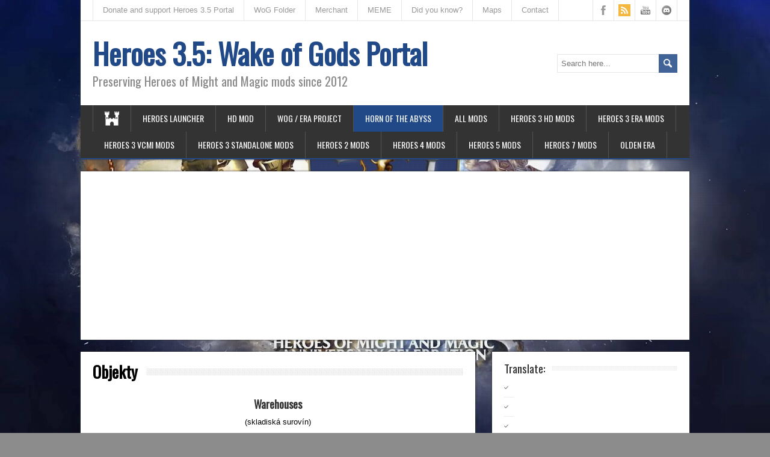

--- FILE ---
content_type: text/html; charset=UTF-8
request_url: https://heroes3wog.net/horn-of-the-abyss/objekty/
body_size: 17023
content:
<!DOCTYPE html>
<!--[if IE 7]>
<html class="ie ie7" lang="en-US">
<![endif]-->
<!--[if IE 8]>
<html class="ie ie8" lang="en-US">
<![endif]-->
<!--[if !(IE 7) | !(IE 8)  ]><!-->
<html lang="en-US">
<!--<![endif]-->
<head><style>img.lazy{min-height:1px}</style><link href="https://heroes3wog.net/wp-content/plugins/w3-total-cache/pub/js/lazyload.min.js" as="script">
<script async src="https://pagead2.googlesyndication.com/pagead/js/adsbygoogle.js?client=ca-pub-6437310355153132"
     crossorigin="anonymous"></script>
  <meta charset="UTF-8" /> 
  <meta name="viewport" content="width=device-width" />  
 
	<link rel="pingback" href="https://heroes3wog.net/xmlrpc.php">
	<link rel="shortcut icon" href="https://heroes3wog.net/wp-content/uploads/2025/03/cropped-256x256eye.png" />
<style type='text/css'>		.single-format-aside #sidebar {display: none;}
.single-format-aside #content {width: 100%;}		#wrapper #top-navigation-wrapper, .js #container #top-navigation-wrapper .selectnav { background-color: #ffffff !important; }		#wrapper #header .header-content { background-color: #ffffff; } 		#searchform .searchform-wrapper #s, #wrapper input[type="text"], #wrapper input[type="file"], #wrapper input[type="password"], #wrapper input[type="number"], #wrapper input[type="search"], #wrapper input[type="email"], #wrapper input[type="url"], #wrapper textarea, #wrapper select { background-color: #ffffff !important; }</style><meta name='robots' content='index, follow, max-image-preview:large, max-snippet:-1, max-video-preview:-1' />

	<!-- This site is optimized with the Yoast SEO plugin v26.8 - https://yoast.com/product/yoast-seo-wordpress/ -->
	<title>Objekty - Heroes 3.5: Wake of Gods Portal</title>
	<meta name="description" content="Popis nových objektov z neoficiálneho datadisku k Heroes 3 - Horn of the Abyss." />
	<link rel="canonical" href="https://heroes3wog.net/horn-of-the-abyss/objekty/" />
	<meta property="og:locale" content="en_US" />
	<meta property="og:type" content="article" />
	<meta property="og:title" content="Objekty - Heroes 3.5: Wake of Gods Portal" />
	<meta property="og:description" content="Popis nových objektov z neoficiálneho datadisku k Heroes 3 - Horn of the Abyss." />
	<meta property="og:url" content="https://heroes3wog.net/horn-of-the-abyss/objekty/" />
	<meta property="og:site_name" content="Heroes 3.5: Wake of Gods Portal" />
	<meta property="article:publisher" content="https://www.facebook.com/Heroes3WOG" />
	<meta property="article:modified_time" content="2016-05-31T14:05:29+00:00" />
	<meta property="og:image" content="https://heroes3wog.net/wp-content/uploads/2015/02/wood.png" />
	<meta name="twitter:card" content="summary_large_image" />
	<meta name="twitter:site" content="@starehry" />
	<meta name="twitter:label1" content="Est. reading time" />
	<meta name="twitter:data1" content="5 minutes" />
	<script type="application/ld+json" class="yoast-schema-graph">{"@context":"https://schema.org","@graph":[{"@type":"WebPage","@id":"https://heroes3wog.net/horn-of-the-abyss/objekty/","url":"https://heroes3wog.net/horn-of-the-abyss/objekty/","name":"Objekty - Heroes 3.5: Wake of Gods Portal","isPartOf":{"@id":"https://heroes3wog.net/#website"},"primaryImageOfPage":{"@id":"https://heroes3wog.net/horn-of-the-abyss/objekty/#primaryimage"},"image":{"@id":"https://heroes3wog.net/horn-of-the-abyss/objekty/#primaryimage"},"thumbnailUrl":"https://heroes3wog.net/wp-content/uploads/2015/02/wood.png","datePublished":"2015-02-22T17:31:23+00:00","dateModified":"2016-05-31T14:05:29+00:00","description":"Popis nových objektov z neoficiálneho datadisku k Heroes 3 - Horn of the Abyss.","breadcrumb":{"@id":"https://heroes3wog.net/horn-of-the-abyss/objekty/#breadcrumb"},"inLanguage":"en-US","potentialAction":[{"@type":"ReadAction","target":["https://heroes3wog.net/horn-of-the-abyss/objekty/"]}]},{"@type":"ImageObject","inLanguage":"en-US","@id":"https://heroes3wog.net/horn-of-the-abyss/objekty/#primaryimage","url":"https://heroes3wog.net/wp-content/uploads/2015/02/wood.png","contentUrl":"https://heroes3wog.net/wp-content/uploads/2015/02/wood.png","width":96,"height":96,"caption":"wood"},{"@type":"BreadcrumbList","@id":"https://heroes3wog.net/horn-of-the-abyss/objekty/#breadcrumb","itemListElement":[{"@type":"ListItem","position":1,"name":"Home","item":"https://heroes3wog.net/"},{"@type":"ListItem","position":2,"name":"Heroes of Might and Magic III: Horn of the Abyss","item":"https://heroes3wog.net/horn-of-the-abyss/"},{"@type":"ListItem","position":3,"name":"Objekty"}]},{"@type":"WebSite","@id":"https://heroes3wog.net/#website","url":"https://heroes3wog.net/","name":"Heroes 3.5: In the Wake of Gods Portal","description":"Preserving Heroes of Might and Magic mods since 2012","publisher":{"@id":"https://heroes3wog.net/#organization"},"alternateName":"HoMM 3.5: WoG Portal","potentialAction":[{"@type":"SearchAction","target":{"@type":"EntryPoint","urlTemplate":"https://heroes3wog.net/?s={search_term_string}"},"query-input":{"@type":"PropertyValueSpecification","valueRequired":true,"valueName":"search_term_string"}}],"inLanguage":"en-US"},{"@type":"Organization","@id":"https://heroes3wog.net/#organization","name":"Heroes 3.5: Wake of Gods Portal","url":"https://heroes3wog.net/","logo":{"@type":"ImageObject","inLanguage":"en-US","@id":"https://heroes3wog.net/#/schema/logo/image/","url":"https://heroes3wog.net/wp-content/uploads/2020/03/83104302_1730053920464983_2970530812207824896_n.png","contentUrl":"https://heroes3wog.net/wp-content/uploads/2020/03/83104302_1730053920464983_2970530812207824896_n.png","width":335,"height":335,"caption":"Heroes 3.5: Wake of Gods Portal"},"image":{"@id":"https://heroes3wog.net/#/schema/logo/image/"},"sameAs":["https://www.facebook.com/Heroes3WOG","https://x.com/starehry","https://studio.youtube.com/channel/UCmR38MDWym0OS1tt-zt9Omw"]}]}</script>
	<!-- / Yoast SEO plugin. -->


<link rel='dns-prefetch' href='//translate.google.com' />
<link rel='dns-prefetch' href='//fonts.googleapis.com' />
<link rel='stylesheet' id='google-language-translator-css' href='https://heroes3wog.net/wp-content/plugins/google-language-translator/css/style.css' type='text/css' media='' />
<link rel='stylesheet' id='url-shortify-css' href='https://heroes3wog.net/wp-content/plugins/url-shortify/lite/dist/styles/url-shortify.css' type='text/css' media='all' />
<link rel='stylesheet' id='brickyard-style-blue-css' href='https://heroes3wog.net/wp-content/themes/brickyard-premium/css/blue.css' type='text/css' media='all' />
<link rel='stylesheet' id='brickyard-style-css' href='https://heroes3wog.net/wp-content/themes/brickyard-premium/style.css' type='text/css' media='all' />
<link rel='stylesheet' id='brickyard-google-font-default-css' href='//fonts.googleapis.com/css?family=Oswald&#038;subset=latin%2Clatin-ext' type='text/css' media='all' />
<link rel='stylesheet' id='brickyard-tab-widget-css' href='https://heroes3wog.net/wp-content/themes/brickyard-premium/functions/fe/wp-tab-widget/css/wp-tab-widget.css' type='text/css' media='all' />
<link rel='stylesheet' id='wp-featherlight-css' href='https://heroes3wog.net/wp-content/plugins/wp-featherlight/css/wp-featherlight.min.css' type='text/css' media='all' />
<script type="text/javascript" src="https://heroes3wog.net/wp-includes/js/jquery/jquery.min.js" id="jquery-core-js"></script>
<script type="text/javascript" src="https://heroes3wog.net/wp-includes/js/jquery/jquery-migrate.min.js" id="jquery-migrate-js"></script>
<script type="text/javascript" id="url-shortify-js-extra">
/* <![CDATA[ */
var usParams = {"ajaxurl":"https://heroes3wog.net/wp-admin/admin-ajax.php"};
//# sourceURL=url-shortify-js-extra
/* ]]> */
</script>
<script type="text/javascript" src="https://heroes3wog.net/wp-content/plugins/url-shortify/lite/dist/scripts/url-shortify.js" id="url-shortify-js"></script>
<meta name="generator" content="auto-sizes 1.7.0">

		<!-- GA Google Analytics @ https://m0n.co/ga -->
		<script async src="https://www.googletagmanager.com/gtag/js?id=UA-125799016-1"></script>
		<script>
			window.dataLayer = window.dataLayer || [];
			function gtag(){dataLayer.push(arguments);}
			gtag('js', new Date());
			gtag('config', 'UA-125799016-1');
		</script>

	<style>p.hello{font-size:12px;color:darkgray;}#google_language_translator,#flags{text-align:left;}#google_language_translator{clear:both;}#flags{width:165px;}#flags a{display:inline-block;margin-right:2px;}#google_language_translator a{display:none!important;}div.skiptranslate.goog-te-gadget{display:inline!important;}.goog-te-gadget{color:transparent!important;}.goog-te-gadget{font-size:0px!important;}.goog-branding{display:none;}.goog-tooltip{display: none!important;}.goog-tooltip:hover{display: none!important;}.goog-text-highlight{background-color:transparent!important;border:none!important;box-shadow:none!important;}#google_language_translator{display:none;}#google_language_translator select.goog-te-combo{color:#32373c;}div.skiptranslate{display:none!important;}body{top:0px!important;}#goog-gt-{display:none!important;}font font{background-color:transparent!important;box-shadow:none!important;position:initial!important;}#glt-translate-trigger{left:20px;right:auto;}#glt-translate-trigger > span{color:#ffffff;}#glt-translate-trigger{background:#f89406;}.goog-te-gadget .goog-te-combo{width:100%;}</style><meta name="generator" content="web-worker-offloading 0.2.0">

<meta property='og:title' content='Objekty' />
<meta property='og:site_name' content='Heroes 3.5: Wake of Gods Portal' />
<meta property='og:url' content='https://heroes3wog.net/horn-of-the-abyss/objekty/' />
<meta property='og:type' content='article' /><style type="text/css">/* =Responsive Map fix
-------------------------------------------------------------- */
.brickyard_map_canvas img {
	max-width: none;
}</style><!--[if IE]>
<style type="text/css" media="screen">
#header, #wrapper-footer, .entry-content, .sidebar-widget, .page-template-template-page-builder-php .panel, .page-template-template-page-builder-full-width-php .panel {
        behavior: url("https://heroes3wog.net/wp-content/themes/brickyard-premium/css/pie/PIE.php");
        zoom: 1;
}
</style>
<![endif]-->
<meta name="generator" content="speculation-rules 1.6.0">
<style type="text/css" id="custom-background-css">
body.custom-background { background-color: #8c8c8c; background-image: url("https://heroes3wog.net/wp-content/uploads/2025/08/Heroes-of-Might-and-Magic_-30th-Anniversary.jpg"); background-position: center center; background-size: cover; background-repeat: no-repeat; background-attachment: fixed; }
</style>
	<link rel="icon" href="https://heroes3wog.net/wp-content/uploads/2025/03/cropped-256x256eye-32x32.png" sizes="32x32" />
<link rel="icon" href="https://heroes3wog.net/wp-content/uploads/2025/03/cropped-256x256eye-192x192.png" sizes="192x192" />
<link rel="apple-touch-icon" href="https://heroes3wog.net/wp-content/uploads/2025/03/cropped-256x256eye-180x180.png" />
<meta name="msapplication-TileImage" content="https://heroes3wog.net/wp-content/uploads/2025/03/cropped-256x256eye-270x270.png" />
<style>.shorten_url { 
	   padding: 10px 10px 10px 10px ; 
	   border: 1px solid #AAAAAA ; 
	   background-color: #EEEEEE ;
}</style>		<style type="text/css" id="wp-custom-css">
			.home:not([class*="paged"]) .home-latest-posts article:first-of-type img {
	max-width: 100%;
    float: none;
    margin-bottom: 1em;
}		</style>
		 
	<script async src="https://fundingchoicesmessages.google.com/i/pub-6437310355153132?ers=1" nonce="XVSAezXiHYHtOEU5X7sfMA"></script><script nonce="XVSAezXiHYHtOEU5X7sfMA">(function() {function signalGooglefcPresent() {if (!window.frames['googlefcPresent']) {if (document.body) {const iframe = document.createElement('iframe'); iframe.style = 'width: 0; height: 0; border: none; z-index: -1000; left: -1000px; top: -1000px;'; iframe.style.display = 'none'; iframe.name = 'googlefcPresent'; document.body.appendChild(iframe);} else {setTimeout(signalGooglefcPresent, 0);}}}signalGooglefcPresent();})();</script>
</head>
 
<body class="wp-singular page-template-default page page-id-9132 page-child parent-pageid-3018 custom-background wp-theme-brickyard-premium wp-featherlight-captions" id="wrapper">
<div class="pattern"></div> 
   
<div id="container">
  <header id="header">
    <div id="top-navigation-wrapper">
      <div class="top-navigation">
<div class="menu-horne-menu-container"><ul id="top-nav" class="menu"><li id="menu-item-22358" class="menu-item menu-item-type-post_type menu-item-object-page menu-item-22358"><a href="https://heroes3wog.net/donate-and-support-heroes-3-5-portal/">Donate and support Heroes 3.5 Portal</a></li>
<li id="menu-item-33395" class="menu-item menu-item-type-custom menu-item-object-custom menu-item-33395"><a href="https://heroes3wog.net/wog-folder-portal-to-a-decade-of-heroes-mods-and-goodies/">WoG Folder</a></li>
<li id="menu-item-23391" class="menu-item menu-item-type-post_type menu-item-object-post menu-item-23391"><a href="https://heroes3wog.net/artifact-merchant/" title="Artifact Merchant powered by GOG.COM">Merchant</a></li>
<li id="menu-item-23829" class="menu-item menu-item-type-taxonomy menu-item-object-category menu-item-23829"><a href="https://heroes3wog.net/category/meme/">MEME</a></li>
<li id="menu-item-22359" class="menu-item menu-item-type-custom menu-item-object-custom menu-item-22359"><a href="/did-you-know-second-edition/">Did you know?</a></li>
<li id="menu-item-29973" class="menu-item menu-item-type-custom menu-item-object-custom menu-item-29973"><a href="/heroes-3-maps-collections-download/">Maps</a></li>
<li id="menu-item-22731" class="menu-item menu-item-type-post_type menu-item-object-page menu-item-22731"><a href="https://heroes3wog.net/contact-me/">Contact</a></li>
</ul></div>      
        <div class="header-icons">
          <a class="social-icon facebook-icon" href="https://www.facebook.com/Heroes3WOG" target="_blank"></a>
          <a class="social-icon twitter-icon" href="https://heroes3wog.net/rss/" target="_blank"></a>
          <a class="social-icon google-icon" href="https://youtube.com/@heroes3wog" target="_blank"></a>
          <a class="social-icon rss-icon" href="https://discord.gg/9hUFQqR8PV" target="_blank"></a>
        </div>
      </div>
    </div>
    
    <div class="header-content">
      <p class="site-title"><a href="https://heroes3wog.net/">Heroes 3.5: Wake of Gods Portal</a></p>
      <p class="site-description">Preserving Heroes of Might and Magic mods since 2012</p>
<form id="searchform" method="get" action="https://heroes3wog.net/">
  <div class="searchform-wrapper"><input type="text" value="" name="s" id="s" placeholder="Search here..." />
  <input type="image" src="https://heroes3wog.net/wp-content/themes/brickyard-premium/images/empty.gif" class="send" name="searchsubmit" alt="send" /></div>
</form>    </div>
    <div class="menu-box">
      <a class="link-home" href="https://heroes3wog.net/"></a>
<div class="menu-hlavne-menu-container"><ul id="nav" class="menu"><li id="menu-item-29670" class="menu-item menu-item-type-post_type menu-item-object-post menu-item-29670"><a href="https://heroes3wog.net/heroes-launcher-download/">Heroes Launcher</a></li>
<li id="menu-item-14985" class="menu-item menu-item-type-post_type menu-item-object-page menu-item-14985"><a href="https://heroes3wog.net/modifikacie-heroes-3/homm3-hd/" title="HoMM3 HD – High Resolution Project">HD mod</a></li>
<li id="menu-item-33512" class="menu-item menu-item-type-post_type menu-item-object-post menu-item-33512"><a href="https://heroes3wog.net/homm-3-era-project/">WoG / ERA Project</a></li>
<li id="menu-item-8564" class="menu-item menu-item-type-post_type menu-item-object-page current-page-ancestor menu-item-8564"><a href="https://heroes3wog.net/horn-of-the-abyss/" title="Horn of the Abyss (HotA)">Horn of the Abyss</a></li>
<li id="menu-item-26118" class="menu-item menu-item-type-post_type menu-item-object-post menu-item-26118"><a href="https://heroes3wog.net/heroes-of-might-and-magic-all-modifications-list/" title="Heroes of Might and Magic all modifications list">All mods</a></li>
<li id="menu-item-34880" class="menu-item menu-item-type-post_type menu-item-object-post menu-item-34880"><a href="https://heroes3wog.net/heroes-of-might-and-magic-3-hd-mod-and-plugins/" title="Heroes 3 HD mod and plugins">Heroes 3 HD mods</a></li>
<li id="menu-item-34730" class="menu-item menu-item-type-custom menu-item-object-custom menu-item-34730"><a href="https://heroes3wog.net/heroes-3-era-mods/">Heroes 3 ERA mods</a></li>
<li id="menu-item-34731" class="menu-item menu-item-type-custom menu-item-object-custom menu-item-34731"><a href="https://heroes3wog.net/heroes-3-all-vcmi-mods/">Heroes 3 VCMI mods</a></li>
<li id="menu-item-34737" class="menu-item menu-item-type-custom menu-item-object-custom menu-item-34737"><a href="https://heroes3wog.net/homm-3-standalone-mods/">Heroes 3 Standalone mods</a></li>
<li id="menu-item-34722" class="menu-item menu-item-type-custom menu-item-object-custom menu-item-34722"><a href="https://heroes3wog.net/heroes-of-might-and-magic-2-mods/">Heroes 2 mods</a></li>
<li id="menu-item-34720" class="menu-item menu-item-type-custom menu-item-object-custom menu-item-34720"><a href="https://heroes3wog.net/heroes-of-might-and-magic-4-mods/">Heroes 4 mods</a></li>
<li id="menu-item-34721" class="menu-item menu-item-type-custom menu-item-object-custom menu-item-34721"><a href="https://heroes3wog.net/heroes-of-might-and-magic-5-mods/">Heroes 5 mods</a></li>
<li id="menu-item-34723" class="menu-item menu-item-type-custom menu-item-object-custom menu-item-34723"><a href="https://heroes3wog.net/heroes-of-might-and-magic-7-mods/">Heroes 7 mods</a></li>
<li id="menu-item-30324" class="menu-item menu-item-type-taxonomy menu-item-object-category menu-item-30324"><a href="https://heroes3wog.net/category/olden-era/" title="Heroes of Might and Magic: Olden Era">Olden Era</a></li>
</ul></div>    </div>
    
  </header> <!-- end of header -->
<!-- header velka reklama -->
<div id="main-content">
	<div class="entry-content">
<script async src="https://pagead2.googlesyndication.com/pagead/js/adsbygoogle.js?client=ca-pub-6437310355153132"
     crossorigin="anonymous"></script>
<ins class="adsbygoogle"
     style="display:block"
     data-ad-client="ca-pub-6437310355153132"
     data-ad-slot="5544413946"
     data-ad-format="auto"
     data-full-width-responsive="true"></ins>
<script>
     (adsbygoogle = window.adsbygoogle || []).push({});
</script>	
</div>
	<!-- header velka reklama koniec-->
	<div id="content">
<div class="entry-content">
	<div class="entry-content-inner">
	<div class="content-headline">
      <h1 class="entry-headline"><span class="entry-headline-text">Objekty</span></h1>
    </div>
<h3 style="text-align: center;">Warehouses</h3>
<p style="text-align: center;">(skladiská surovín)</p>
<p><img decoding="async" class="aligncenter size-full wp-image-9133 lazy" src="data:image/svg+xml,%3Csvg%20xmlns='http://www.w3.org/2000/svg'%20viewBox='0%200%2096%2096'%3E%3C/svg%3E" data-src="https://heroes3wog.net/wp-content/uploads/2015/02/wood.png" alt="wood" width="96" height="96" data-id="9133" data-srcset="https://heroes3wog.net/wp-content/uploads/2015/02/wood.png 96w, https://heroes3wog.net/wp-content/uploads/2015/02/wood-60x60.png 60w" data-sizes="(max-width: 96px) 100vw, 96px" /></p>
<table>
<tbody>
<tr>
<td class="desc" style="text-align: center;"><strong>Warehouse of Wood<br />
</strong></td>
</tr>
<tr>
<td class="desc" style="text-align: center;">Pridá 10 ks dreva, raz za týždeň.</td>
</tr>
</tbody>
</table>
<p><img decoding="async" class="aligncenter size-full wp-image-9134 lazy" src="data:image/svg+xml,%3Csvg%20xmlns='http://www.w3.org/2000/svg'%20viewBox='0%200%2096%2096'%3E%3C/svg%3E" data-src="https://heroes3wog.net/wp-content/uploads/2015/02/ore.png" alt="ore" width="96" height="96" data-id="9134" data-srcset="https://heroes3wog.net/wp-content/uploads/2015/02/ore.png 96w, https://heroes3wog.net/wp-content/uploads/2015/02/ore-60x60.png 60w" data-sizes="(max-width: 96px) 100vw, 96px" /></p>
<table>
<tbody>
<tr>
<td class="desc" style="text-align: center;"><strong>Warehouse of Ore<br />
</strong></td>
</tr>
<tr>
<td class="desc" style="text-align: center;">Pridá 10 ks kamennej rudy, raz za týždeň.</td>
</tr>
</tbody>
</table>
<p><img decoding="async" class="aligncenter size-full wp-image-9139 lazy" src="data:image/svg+xml,%3Csvg%20xmlns='http://www.w3.org/2000/svg'%20viewBox='0%200%2096%2096'%3E%3C/svg%3E" data-src="https://heroes3wog.net/wp-content/uploads/2015/02/sulfur.png" alt="sulfur" width="96" height="96" data-id="9139" data-srcset="https://heroes3wog.net/wp-content/uploads/2015/02/sulfur.png 96w, https://heroes3wog.net/wp-content/uploads/2015/02/sulfur-60x60.png 60w" data-sizes="(max-width: 96px) 100vw, 96px" /></p>
<table>
<tbody>
<tr>
<td class="desc" style="text-align: center;"><strong>Warehouse of Sulfur<br />
</strong></td>
</tr>
<tr>
<td class="desc" style="text-align: center;">Pridá 6 ks síry, raz za týždeň.</td>
</tr>
</tbody>
</table>
<p><img decoding="async" class="aligncenter size-full wp-image-9138 lazy" src="data:image/svg+xml,%3Csvg%20xmlns='http://www.w3.org/2000/svg'%20viewBox='0%200%2096%2096'%3E%3C/svg%3E" data-src="https://heroes3wog.net/wp-content/uploads/2015/02/ortut.png" alt="mercury" width="96" height="96" data-id="9138" data-srcset="https://heroes3wog.net/wp-content/uploads/2015/02/ortut.png 96w, https://heroes3wog.net/wp-content/uploads/2015/02/ortut-60x60.png 60w" data-sizes="auto, (max-width: 96px) 100vw, 96px" /></p>
<table>
<tbody>
<tr>
<td class="desc" style="text-align: center;"><strong>Warehouse of Mercury<br />
</strong></td>
</tr>
<tr>
<td class="desc" style="text-align: center;">Pridá 6 ks ortuti, raz za týždeň.</td>
</tr>
</tbody>
</table>
<p><img decoding="async" class="aligncenter size-full wp-image-9136 lazy" src="data:image/svg+xml,%3Csvg%20xmlns='http://www.w3.org/2000/svg'%20viewBox='0%200%2096%2096'%3E%3C/svg%3E" data-src="https://heroes3wog.net/wp-content/uploads/2015/02/gems.png" alt="gems" width="96" height="96" data-id="9136" data-srcset="https://heroes3wog.net/wp-content/uploads/2015/02/gems.png 96w, https://heroes3wog.net/wp-content/uploads/2015/02/gems-60x60.png 60w" data-sizes="auto, (max-width: 96px) 100vw, 96px" /></p>
<table>
<tbody>
<tr>
<td class="desc" style="text-align: center;"><strong>Warehouse of Gems<br />
</strong></td>
</tr>
<tr>
<td class="desc" style="text-align: center;">Pridá 6 ks gemov, raz za týždeň.</td>
</tr>
</tbody>
</table>
<p><img decoding="async" class="aligncenter size-full wp-image-9137 lazy" src="data:image/svg+xml,%3Csvg%20xmlns='http://www.w3.org/2000/svg'%20viewBox='0%200%2096%2096'%3E%3C/svg%3E" data-src="https://heroes3wog.net/wp-content/uploads/2015/02/crystals.png" alt="crystals" width="96" height="96" data-id="9137" data-srcset="https://heroes3wog.net/wp-content/uploads/2015/02/crystals.png 96w, https://heroes3wog.net/wp-content/uploads/2015/02/crystals-60x60.png 60w" data-sizes="auto, (max-width: 96px) 100vw, 96px" /></p>
<table>
<tbody>
<tr>
<td class="desc" style="text-align: center;"><strong>Warehouse of Crystals<br />
</strong></td>
</tr>
<tr>
<td class="desc" style="text-align: center;">Pridá 6 ks kryštálov, raz za týždeň.</td>
</tr>
</tbody>
</table>
<p><img decoding="async" class="aligncenter size-full wp-image-9140 lazy" src="data:image/svg+xml,%3Csvg%20xmlns='http://www.w3.org/2000/svg'%20viewBox='0%200%2096%2096'%3E%3C/svg%3E" data-src="https://heroes3wog.net/wp-content/uploads/2015/02/gold.png" alt="gold" width="96" height="96" data-id="9140" data-srcset="https://heroes3wog.net/wp-content/uploads/2015/02/gold.png 96w, https://heroes3wog.net/wp-content/uploads/2015/02/gold-60x60.png 60w" data-sizes="auto, (max-width: 96px) 100vw, 96px" /></p>
<table>
<tbody>
<tr>
<td class="desc" style="text-align: center;"><strong>Gold Landfill<br />
</strong></td>
</tr>
<tr>
<td class="desc" style="text-align: center;">Pridá 2000 zlatých, raz za týždeň.</td>
</tr>
</tbody>
</table>
<p>&nbsp;</p>
<h3 style="text-align: center;"> Creature Banks</h3>
<p style="text-align: center;">(banky kreatúr)</p>
<p><img decoding="async" class="aligncenter size-full wp-image-9151 lazy" src="data:image/svg+xml,%3Csvg%20xmlns='http://www.w3.org/2000/svg'%20viewBox='0%200%20103%20101'%3E%3C/svg%3E" data-src="https://heroes3wog.net/wp-content/uploads/2015/02/experimental-shop.jpg" alt="experimental-shop" width="103" height="101" data-id="9151" data-srcset="https://heroes3wog.net/wp-content/uploads/2015/02/experimental-shop.jpg 103w, https://heroes3wog.net/wp-content/uploads/2015/02/experimental-shop-60x60.jpg 60w" data-sizes="auto, (max-width: 103px) 100vw, 103px" /></p>
<table>
<tbody>
<tr>
<td class="desc" style="text-align: center;"><strong>Experimental Shop<br />
</strong></td>
</tr>
<tr>
<td class="desc" style="text-align: center;">30% šanca na boj s 50 Iron Golems, odmena za boj je 1 Giant</td>
</tr>
<tr>
<td class="desc" style="text-align: center;">30% šanca na boj s 100 Iron Golems, odmena za boj je 2 Giant</td>
</tr>
<tr>
<td class="desc" style="text-align: center;">30% šanca na boj s 150 Iron Golems, odmena za boj je 3 Giant</td>
</tr>
<tr>
<td class="desc" style="text-align: center;">10% šanca na boj s 200 Iron Golems, odmena za boj je 4 Giant</td>
</tr>
</tbody>
</table>
<p><img decoding="async" class="aligncenter size-full wp-image-9152 lazy" src="data:image/svg+xml,%3Csvg%20xmlns='http://www.w3.org/2000/svg'%20viewBox='0%200%2090%2096'%3E%3C/svg%3E" data-src="https://heroes3wog.net/wp-content/uploads/2015/02/wolf-raider-picket.jpg" alt="wolf-raider-picket" width="90" height="96" data-id="9152" /></p>
<table>
<tbody>
<tr>
<td class="desc" style="text-align: center;"><strong>Wolf Raider Picket<br />
</strong></td>
</tr>
<tr>
<td class="desc" style="text-align: center;">30% šanca na boj s 50 Wolf Raiders, odmena za boj je 4 Cyclopes</td>
</tr>
<tr>
<td class="desc" style="text-align: center;">30% šanca na boj s 75 Wolf Raiders, odmena za boj je 6 Cyclopes</td>
</tr>
<tr>
<td class="desc" style="text-align: center;">30% šanca na boj s 100 Wolf Raiders, odmena za boj je 8 Cyclopes</td>
</tr>
<tr>
<td class="desc" style="text-align: center;">10% šanca na boj s 150 Wolf Raiders, odmena za boj je 12 Cyclopes</td>
</tr>
</tbody>
</table>
<p><img decoding="async" class="aligncenter size-full wp-image-9142 lazy" src="data:image/svg+xml,%3Csvg%20xmlns='http://www.w3.org/2000/svg'%20viewBox='0%200%20128%20160'%3E%3C/svg%3E" data-src="https://heroes3wog.net/wp-content/uploads/2015/02/black-tower.png" alt="black-tower" width="128" height="160" data-id="9142" /></p>
<table>
<tbody>
<tr>
<td class="desc" style="text-align: center;"><strong>Black Tower<br />
</strong></td>
</tr>
<tr>
<td class="desc" style="text-align: center;">30% šanca na boj s 1 Green Dragon, odmena za boj je 2000 zlatých a jeden Minor artefakt</td>
</tr>
<tr>
<td class="desc" style="text-align: center;">30% šanca na boj s 1 Red Dragon, odmena za boj je 2250 zlatých a jeden Minor artefakt</td>
</tr>
<tr>
<td class="desc" style="text-align: center;">30% šanca na boj s 1 Gold Dragon, odmena za boj je 3500 zlatých a jeden Minor artefakt</td>
</tr>
<tr>
<td class="desc" style="text-align: center;">10% šanca na boj s 1 Black Dragon, odmena za boj je 3750 zlatých a jeden Minor artefakt</td>
</tr>
</tbody>
</table>
<p><img decoding="async" class="aligncenter size-full wp-image-9150 lazy" src="data:image/svg+xml,%3Csvg%20xmlns='http://www.w3.org/2000/svg'%20viewBox='0%200%2096%20128'%3E%3C/svg%3E" data-src="https://heroes3wog.net/wp-content/uploads/2015/02/yvori.png" alt="ivory tower" width="96" height="128" data-id="9150" /></p>
<table>
<tbody>
<tr>
<td class="desc" style="text-align: center;"><strong>Ivory Tower<br />
</strong></td>
</tr>
<tr>
<td class="desc" style="text-align: center;">30% šanca na boj s 35 Arch Magi, odmena za boj je 3 Enchanters</td>
</tr>
<tr>
<td class="desc" style="text-align: center;">30% šanca na boj s 50 Arch Magi, odmena za boj je 6 Enchanters</td>
</tr>
<tr>
<td class="desc" style="text-align: center;">30% šanca na boj s 56 Arch Magi, odmena za boj je 9 Enchanters</td>
</tr>
<tr>
<td class="desc" style="text-align: center;">10% šanca na boj s 80 Arch Magi, odmena za boj je 12 Enchanters</td>
</tr>
</tbody>
</table>
<p><img decoding="async" class="aligncenter size-full wp-image-9149 lazy" src="data:image/svg+xml,%3Csvg%20xmlns='http://www.w3.org/2000/svg'%20viewBox='0%200%20160%20160'%3E%3C/svg%3E" data-src="https://heroes3wog.net/wp-content/uploads/2015/02/temple.png" alt="temple" width="160" height="160" data-id="9149" data-srcset="https://heroes3wog.net/wp-content/uploads/2015/02/temple.png 160w, https://heroes3wog.net/wp-content/uploads/2015/02/temple-60x60.png 60w" data-sizes="auto, (max-width: 160px) 100vw, 160px" /></p>
<table>
<tbody>
<tr>
<td class="desc" style="text-align: center;"><strong>Temple of Sea<br />
</strong></td>
</tr>
<tr>
<td class="desc" style="text-align: center;">30% šanca na boj s 8 Hydras, 6 Sea Serpents, 3 Chaos Hydras a 2 Haspids, odmena za boj je 10 000 zlatých, 1 Treasure artefakt, 1 Minor artefakt a 1 Major artefakt</td>
</tr>
<tr>
<td class="desc" style="text-align: center;">30% šanca na boj s 8 Hydras, 7 Sea Serpents, 4 Chaos Hydras a 3 Haspids, odmena za boj je 15 000 zlatých, 1 Treasure artefakt, 2 Minor artefakt a 1 Major artefakt</td>
</tr>
<tr>
<td class="desc" style="text-align: center;">30% šanca na boj s 8 Hydras, 7 Sea Serpents, 5 Chaos Hydras a 4 Haspids, odmena za boj je 20 000 zlatých, 1 Minor artefakt, 2 Major artefakt a 1 Relic artefakt</td>
</tr>
<tr>
<td class="desc" style="text-align: center;">10% šanca na boj s 10 Hydras, 9 Sea Serpents, 6 Chaos Hydras a 5 Haspids, odmena za boj je 30 000 zlatých, 2 Major artefakt a 2 Relic artefakty</td>
</tr>
</tbody>
</table>
<p><img decoding="async" class="aligncenter size-full wp-image-9148 lazy" src="data:image/svg+xml,%3Csvg%20xmlns='http://www.w3.org/2000/svg'%20viewBox='0%200%20128%2096'%3E%3C/svg%3E" data-src="https://heroes3wog.net/wp-content/uploads/2015/02/spit.png" alt="spit" width="128" height="96" data-id="9148" /></p>
<table>
<tbody>
<tr>
<td class="desc" style="text-align: center;"><strong>Spit<br />
</strong></td>
</tr>
<tr>
<td class="desc" style="text-align: center;">30% šanca na boj s 16 Basilisks, odmena za boj je 3000 zlatých</td>
</tr>
<tr>
<td class="desc" style="text-align: center;">30% šanca na boj s 24 Basilisks, odmena za boj je 4500 zlatých</td>
</tr>
<tr>
<td class="desc" style="text-align: center;">30% šanca na boj s 32 Basilisks, odmena za boj je 6000 zlatých</td>
</tr>
<tr>
<td class="desc" style="text-align: center;">10% šanca na boj s 48 Basilisks, odmena za boj je 9000 zlatých</td>
</tr>
</tbody>
</table>
<p><img decoding="async" class="aligncenter size-full wp-image-9147 lazy" src="data:image/svg+xml,%3Csvg%20xmlns='http://www.w3.org/2000/svg'%20viewBox='0%200%2096%2096'%3E%3C/svg%3E" data-src="https://heroes3wog.net/wp-content/uploads/2015/02/snctuary.png" alt="snctuary" width="96" height="96" data-id="9147" data-srcset="https://heroes3wog.net/wp-content/uploads/2015/02/snctuary.png 96w, https://heroes3wog.net/wp-content/uploads/2015/02/snctuary-60x60.png 60w" data-sizes="auto, (max-width: 96px) 100vw, 96px" /></p>
<table>
<tbody>
<tr>
<td class="desc" style="text-align: center;"><strong>Beholder Sanctuary<br />
</strong></td>
</tr>
<tr>
<td class="desc" style="text-align: center;">30% šanca na boj s 50 Beholders, odmena za boj je 3000 zlatých a 1 minor artefakt</td>
</tr>
<tr>
<td class="desc" style="text-align: center;">30% šanca na boj s 75 Beholders, odmena za boj je 5000 zlatých 1 minor artefakt</td>
</tr>
<tr>
<td class="desc" style="text-align: center;">30% šanca na boj s 100 Beholders, odmena za boj je 6000 zlatých 1 major artefakt</td>
</tr>
<tr>
<td class="desc" style="text-align: center;">10% šanca na boj s 150 Beholders, odmena za boj je 9000 zlatých 1 major artefakt</td>
</tr>
</tbody>
</table>
<p><img decoding="async" class="aligncenter size-full wp-image-9146 lazy" src="data:image/svg+xml,%3Csvg%20xmlns='http://www.w3.org/2000/svg'%20viewBox='0%200%20160%20160'%3E%3C/svg%3E" data-src="https://heroes3wog.net/wp-content/uploads/2015/02/red-tower.png" alt="red-tower" width="160" height="160" data-id="9146" data-srcset="https://heroes3wog.net/wp-content/uploads/2015/02/red-tower.png 160w, https://heroes3wog.net/wp-content/uploads/2015/02/red-tower-60x60.png 60w" data-sizes="auto, (max-width: 160px) 100vw, 160px" /></p>
<table>
<tbody>
<tr>
<td class="desc" style="text-align: center;"><strong>Red Tower<br />
</strong></td>
</tr>
<tr>
<td class="desc" style="text-align: center;">30% šanca na boj s 50 Fire Elementals, odmena za boj je 2 Firebirds</td>
</tr>
<tr>
<td class="desc" style="text-align: center;">30% šanca na boj s 75 Fire Elementals, odmena za boj je 3 Firebirds</td>
</tr>
<tr>
<td class="desc" style="text-align: center;">30% šanca na boj s 100 Fire Elementals, odmena za boj 4 Firebirds</td>
</tr>
<tr>
<td class="desc" style="text-align: center;">10% šanca na boj s 150 Fire Elementals, odmena za boj 5 Firebirds</td>
</tr>
</tbody>
</table>
<p><img decoding="async" class="aligncenter size-full wp-image-9145 lazy" src="data:image/svg+xml,%3Csvg%20xmlns='http://www.w3.org/2000/svg'%20viewBox='0%200%20128%2096'%3E%3C/svg%3E" data-src="https://heroes3wog.net/wp-content/uploads/2015/02/pirate-caverne.png" alt="pirate-caverne" width="128" height="96" data-id="9145" /></p>
<table>
<tbody>
<tr>
<td class="desc" style="text-align: center;"><strong>Pirate Cavern<br />
</strong></td>
</tr>
<tr>
<td class="desc" style="text-align: center;">30% šanca na boj s 20 Pirates a 20 Corsairs, odmena za boj je 1 Sea Serpent</td>
</tr>
<tr>
<td class="desc" style="text-align: center;">30% šanca na boj s 40 Pirates a 40 Corsairs, odmena za boj je 2 Sea Serpent</td>
</tr>
<tr>
<td class="desc" style="text-align: center;">30% šanca na boj s 60 Pirates a 60 Corsairs, odmena za boj je 3 Sea Serpent</td>
</tr>
<tr>
<td class="desc" style="text-align: center;">10% šanca na boj s 80 Pirates a 80 Corsairs, odmena za boj je 4 Sea Serpent</td>
</tr>
</tbody>
</table>
<p><img decoding="async" class="aligncenter size-full wp-image-9144 lazy" src="data:image/svg+xml,%3Csvg%20xmlns='http://www.w3.org/2000/svg'%20viewBox='0%200%20128%2096'%3E%3C/svg%3E" data-src="https://heroes3wog.net/wp-content/uploads/2015/02/mansion.png" alt="mansion" width="128" height="96" data-id="9144" /></p>
<table>
<tbody>
<tr>
<td class="desc" style="text-align: center;"><strong>Mansion<br />
</strong></td>
</tr>
<tr>
<td class="desc" style="text-align: center;">30% šanca na boj s 40 Vampire Lords, odmena za boj je 2500 zlatých, 2 ortuti, 2 síry, 2 kryštály, 2 gemy a 1 major artefakt</td>
</tr>
<tr>
<td class="desc" style="text-align: center;">30% šanca na boj s 60 Vampire Lords, odmena za boj je 5000 zlatých, 3 ortuti, 3 síry, 3 kryštály, 3 gemy a 1 major artefakt</td>
</tr>
<tr>
<td class="desc" style="text-align: center;">30% šanca na boj s 80 Vampire Lords, odmena za boj je 7500 zlatých, 4 ortuti, 4 síry, 4 kryštály, 4 gemy a 1 major artefakt</td>
</tr>
<tr>
<td class="desc" style="text-align: center;">10% šanca na boj s 100 Vampire Lords, odmena za boj je 10 000 zlatých, 5 ortuti, 5 síry, 5 kryštálov, 5 gemov a 1 major artefakt</td>
</tr>
</tbody>
</table>
<p><img decoding="async" class="aligncenter size-full wp-image-9143 lazy" src="data:image/svg+xml,%3Csvg%20xmlns='http://www.w3.org/2000/svg'%20viewBox='0%200%20128%2096'%3E%3C/svg%3E" data-src="https://heroes3wog.net/wp-content/uploads/2015/02/church.png" alt="church" width="128" height="96" data-id="9143" /></p>
<table>
<tbody>
<tr>
<td class="desc" style="text-align: center;"><strong>Churchyard<br />
</strong></td>
</tr>
<tr>
<td class="desc" style="text-align: center;">Boj s 120 Walking Dead, odmena za boj je 2500 zlatých a 1 minor artefakt</td>
</tr>
<tr>
<td class="desc" style="text-align: center;">-1 morálka, ak hrdina navštívi cintorín a strážcovia už boli porazení</td>
</tr>
</tbody>
</table>
<p>&nbsp;</p>
<h3 style="text-align: center;"> Objekty na vode</h3>
<p><img decoding="async" class="aligncenter size-full wp-image-9199 lazy" src="data:image/svg+xml,%3Csvg%20xmlns='http://www.w3.org/2000/svg'%20viewBox='0%200%2096%2096'%3E%3C/svg%3E" data-src="https://heroes3wog.net/wp-content/uploads/2015/02/veza.png" alt="veza" width="96" height="96" data-id="9199" data-srcset="https://heroes3wog.net/wp-content/uploads/2015/02/veza.png 96w, https://heroes3wog.net/wp-content/uploads/2015/02/veza-60x60.png 60w" data-sizes="auto, (max-width: 96px) 100vw, 96px" /></p>
<table>
<tbody>
<tr>
<td class="desc" style="text-align: center;"><strong>Observation Tower<br />
</strong></td>
</tr>
<tr>
<td class="desc" style="text-align: center;">Odhalí časť mapy (20 polí).</td>
</tr>
</tbody>
</table>
<p><img decoding="async" class="aligncenter size-full wp-image-9204 lazy" src="data:image/svg+xml,%3Csvg%20xmlns='http://www.w3.org/2000/svg'%20viewBox='0%200%20128%2096'%3E%3C/svg%3E" data-src="https://heroes3wog.net/wp-content/uploads/2015/02/wiezienie.png" alt="prison" width="128" height="96" data-id="9204" /></p>
<table>
<tbody>
<tr>
<td class="desc" style="text-align: center;"><strong>Prison<br />
</strong></td>
</tr>
<tr>
<td class="desc" style="text-align: center;">Po navštívení je z väzenia oslobodený náhodný hrdina, bude mať k dispozícii loď.</td>
</tr>
</tbody>
</table>
<p><img decoding="async" class="aligncenter size-full wp-image-9206 lazy" src="data:image/svg+xml,%3Csvg%20xmlns='http://www.w3.org/2000/svg'%20viewBox='0%200%20326%2076'%3E%3C/svg%3E" data-src="https://heroes3wog.net/wp-content/uploads/2015/02/shrines.png" alt="shrines" width="326" height="76" data-id="9206" data-srcset="https://heroes3wog.net/wp-content/uploads/2015/02/shrines.png 326w, https://heroes3wog.net/wp-content/uploads/2015/02/shrines-300x70.png 300w, https://heroes3wog.net/wp-content/uploads/2015/02/shrines-320x76.png 320w" data-sizes="auto, (max-width: 326px) 100vw, 326px" /></p>
<table>
<tbody>
<tr>
<td class="desc" style="text-align: center;"><strong>Shrines<br />
</strong></td>
</tr>
<tr>
<td class="desc" style="text-align: center;">Svätyne učia hrdinov kúzla prvej až štvrtej úrovne.</td>
</tr>
</tbody>
</table>
<p><img decoding="async" class=" size-full wp-image-9198 aligncenter lazy" src="data:image/svg+xml,%3Csvg%20xmlns='http://www.w3.org/2000/svg'%20viewBox='0%200%20128%20128'%3E%3C/svg%3E" data-src="https://heroes3wog.net/wp-content/uploads/2015/02/tavern.png" alt="tavern" width="128" height="128" data-id="9198" data-srcset="https://heroes3wog.net/wp-content/uploads/2015/02/tavern.png 128w, https://heroes3wog.net/wp-content/uploads/2015/02/tavern-60x60.png 60w" data-sizes="auto, (max-width: 128px) 100vw, 128px" /></p>
<table>
<tbody>
<tr>
<td class="desc" style="text-align: center;"><strong>Tavern<br />
</strong></td>
</tr>
<tr>
<td class="desc" style="text-align: center;">Krčma na vode v ktorej môžete najať hrdinov, alebo si vypočuť historky.</td>
</tr>
</tbody>
</table>
<p><img decoding="async" class=" size-full wp-image-9197 aligncenter lazy" src="data:image/svg+xml,%3Csvg%20xmlns='http://www.w3.org/2000/svg'%20viewBox='0%200%2096%2096'%3E%3C/svg%3E" data-src="https://heroes3wog.net/wp-content/uploads/2015/02/skola.png" alt="skola" width="96" height="96" data-id="9197" data-srcset="https://heroes3wog.net/wp-content/uploads/2015/02/skola.png 96w, https://heroes3wog.net/wp-content/uploads/2015/02/skola-60x60.png 60w" data-sizes="auto, (max-width: 96px) 100vw, 96px" /></p>
<table>
<tbody>
<tr>
<td class="desc" style="text-align: center;"><strong>School of Magic<br />
</strong></td>
</tr>
<tr>
<td class="desc" style="text-align: center;">Za 1000 zlatých zvýši hrdinove znalosti, alebo silu mágie.</td>
</tr>
</tbody>
</table>
<p><img decoding="async" class=" size-full wp-image-9196 aligncenter lazy" src="data:image/svg+xml,%3Csvg%20xmlns='http://www.w3.org/2000/svg'%20viewBox='0%200%2096%2096'%3E%3C/svg%3E" data-src="https://heroes3wog.net/wp-content/uploads/2015/02/seershut.png" alt="seershut" width="96" height="96" data-id="9196" data-srcset="https://heroes3wog.net/wp-content/uploads/2015/02/seershut.png 96w, https://heroes3wog.net/wp-content/uploads/2015/02/seershut-60x60.png 60w" data-sizes="auto, (max-width: 96px) 100vw, 96px" /></p>
<table>
<tbody>
<tr>
<td class="desc" style="text-align: center;"><strong>Seer`s Hut<br />
</strong></td>
</tr>
<tr>
<td class="desc" style="text-align: center;">Hrdina tu môže získať rôzne úlohy.</td>
</tr>
</tbody>
</table>
<p><img decoding="async" class=" size-full wp-image-9195 aligncenter lazy" src="data:image/svg+xml,%3Csvg%20xmlns='http://www.w3.org/2000/svg'%20viewBox='0%200%2096%2064'%3E%3C/svg%3E" data-src="https://heroes3wog.net/wp-content/uploads/2015/02/portal.png" alt="portal" width="96" height="64" data-id="9195" /></p>
<table>
<tbody>
<tr>
<td class="desc" style="text-align: center;"><strong>Two Way Monolith/Portal<br />
</strong></td>
</tr>
<tr>
<td class="desc" style="text-align: center;">Teleport na vodnej hladine.</td>
</tr>
</tbody>
</table>
<p><img decoding="async" class=" size-full wp-image-9194 aligncenter lazy" src="data:image/svg+xml,%3Csvg%20xmlns='http://www.w3.org/2000/svg'%20viewBox='0%200%20128%2064'%3E%3C/svg%3E" data-src="https://heroes3wog.net/wp-content/uploads/2015/02/garisson.png" alt="garisson" width="128" height="64" data-id="9194" /></p>
<table>
<tbody>
<tr>
<td class="desc" style="text-align: center;"><strong>Garrison<br />
</strong></td>
</tr>
<tr>
<td class="desc" style="text-align: center;">Posádka na vodnej hladine.</td>
</tr>
</tbody>
</table>
<p><img decoding="async" class=" size-full wp-image-9193 aligncenter lazy" src="data:image/svg+xml,%3Csvg%20xmlns='http://www.w3.org/2000/svg'%20viewBox='0%200%2096%2096'%3E%3C/svg%3E" data-src="https://heroes3wog.net/wp-content/uploads/2015/02/fontana.png" alt="fontana" width="96" height="96" data-id="9193" data-srcset="https://heroes3wog.net/wp-content/uploads/2015/02/fontana.png 96w, https://heroes3wog.net/wp-content/uploads/2015/02/fontana-60x60.png 60w" data-sizes="auto, (max-width: 96px) 100vw, 96px" /></p>
<table>
<tbody>
<tr>
<td class="desc" style="text-align: center;"><strong>Fountain of Youth<br />
</strong></td>
</tr>
<tr>
<td class="desc" style="text-align: center;">+1 moráka do nasledujúceho boja a pridá +400 pohybových bodov do konca dňa.</td>
</tr>
</tbody>
</table>
<p>&nbsp;</p>
<p><img decoding="async" width="128" height="64" class="aligncenter size-full wp-image-13632 lazy" src="data:image/svg+xml,%3Csvg%20xmlns='http://www.w3.org/2000/svg'%20viewBox='0%200%20128%2064'%3E%3C/svg%3E" data-src="https://heroes3wog.net/wp-content/uploads/2015/02/water-garrison.png" alt="water-garrison" /></p>
<table>
<tbody>
<tr>
<td class="desc" style="text-align: center;"><strong>Border Gate<br />
</strong></td>
</tr>
</tbody>
</table>
<p><img decoding="async" width="64" height="64" class="aligncenter size-full wp-image-13634 lazy" src="data:image/svg+xml,%3Csvg%20xmlns='http://www.w3.org/2000/svg'%20viewBox='0%200%2064%2064'%3E%3C/svg%3E" data-src="https://heroes3wog.net/wp-content/uploads/2015/02/water-prison.png" alt="mission guard" data-srcset="https://heroes3wog.net/wp-content/uploads/2015/02/water-prison.png 64w, https://heroes3wog.net/wp-content/uploads/2015/02/water-prison-60x60.png 60w" data-sizes="auto, (max-width: 64px) 100vw, 64px" /></p>
<table>
<tbody>
<tr>
<td class="desc" style="text-align: center;"><strong>Quest Guard<br />
</strong></td>
</tr>
</tbody>
</table>
<h3 style="text-align: center;"><img decoding="async" width="64" height="32" class="aligncenter size-full wp-image-13636 lazy" src="data:image/svg+xml,%3Csvg%20xmlns='http://www.w3.org/2000/svg'%20viewBox='0%200%2064%2032'%3E%3C/svg%3E" data-src="https://heroes3wog.net/wp-content/uploads/2015/02/jetsam.png" alt="jetsam" /></h3>
<table>
<tbody>
<tr>
<td class="desc" style="text-align: center;"><strong>Jetsam<br />
</strong></td>
</tr>
<tr>
<td class="desc" style="text-align: center;">Šanca na nájdenie 5 &#8211; 10 ks kameňa a 200 &#8211; 500 zlatých.</td>
</tr>
</tbody>
</table>
<h3 style="text-align: center;"><img decoding="async" width="32" height="32" class="aligncenter size-full wp-image-13638 lazy" src="data:image/svg+xml,%3Csvg%20xmlns='http://www.w3.org/2000/svg'%20viewBox='0%200%2032%2032'%3E%3C/svg%3E" data-src="https://heroes3wog.net/wp-content/uploads/2015/02/sea-barrel.png" alt="sea-barrel" /></h3>
<table>
<tbody>
<tr>
<td class="desc" style="text-align: center;"><strong>Sea Barrel<br />
</strong></td>
</tr>
<tr>
<td class="desc" style="text-align: center;">Šanca na nájdenie 3 &#8211; 6 ks síry/krištáľov/ortute/gemov.</td>
</tr>
</tbody>
</table>
<h3 style="text-align: center;"><img decoding="async" width="32" height="32" class="aligncenter size-full wp-image-13641 lazy" src="data:image/svg+xml,%3Csvg%20xmlns='http://www.w3.org/2000/svg'%20viewBox='0%200%2032%2032'%3E%3C/svg%3E" data-src="https://heroes3wog.net/wp-content/uploads/2015/02/vial-of-mana.png" alt="vial-of-mana" /></h3>
<table>
<tbody>
<tr>
<td class="desc" style="text-align: center;"><strong>Vial of Mana<br />
</strong></td>
</tr>
<tr>
<td class="desc" style="text-align: center;">Pridá hrdinovi 30 &#8211; 60 many. V prípade že pridaním 60 bodov many, presiahne jej maximálnu úroveň, je pridaná iba polovica.</td>
</tr>
</tbody>
</table>
<h3 style="text-align: center;"><img decoding="async" width="96" height="96" class="aligncenter size-full wp-image-13635 lazy" src="data:image/svg+xml,%3Csvg%20xmlns='http://www.w3.org/2000/svg'%20viewBox='0%200%2096%2096'%3E%3C/svg%3E" data-src="https://heroes3wog.net/wp-content/uploads/2015/02/altar-of-mana.png" alt="altar-of-mana" data-srcset="https://heroes3wog.net/wp-content/uploads/2015/02/altar-of-mana.png 96w, https://heroes3wog.net/wp-content/uploads/2015/02/altar-of-mana-60x60.png 60w" data-sizes="auto, (max-width: 96px) 100vw, 96px" /></h3>
<table>
<tbody>
<tr>
<td class="desc" style="text-align: center;"><strong>Altar of Mana<br />
</strong></td>
</tr>
<tr>
<td class="desc" style="text-align: center;">Hrdina môže obetovať jednotky za manu.</td>
</tr>
</tbody>
</table>
<h3 style="text-align: center;"><img decoding="async" width="96" height="96" class="aligncenter size-full wp-image-13637 lazy" src="data:image/svg+xml,%3Csvg%20xmlns='http://www.w3.org/2000/svg'%20viewBox='0%200%2096%2096'%3E%3C/svg%3E" data-src="https://heroes3wog.net/wp-content/uploads/2015/02/observatory.png" alt="observatory" data-srcset="https://heroes3wog.net/wp-content/uploads/2015/02/observatory.png 96w, https://heroes3wog.net/wp-content/uploads/2015/02/observatory-60x60.png 60w" data-sizes="auto, (max-width: 96px) 100vw, 96px" /></h3>
<table>
<tbody>
<tr>
<td class="desc" style="text-align: center;"><strong>Observatory<br />
</strong></td>
</tr>
<tr>
<td class="desc" style="text-align: center;">Hrdina odhalí o +2 polia viac do konca týždňa.</td>
</tr>
</tbody>
</table>
<h3 style="text-align: center;"><img decoding="async" width="128" height="128" class="aligncenter size-full wp-image-13639 lazy" src="data:image/svg+xml,%3Csvg%20xmlns='http://www.w3.org/2000/svg'%20viewBox='0%200%20128%20128'%3E%3C/svg%3E" data-src="https://heroes3wog.net/wp-content/uploads/2015/02/seafaring-academy.png" alt="seafaring-academy" data-srcset="https://heroes3wog.net/wp-content/uploads/2015/02/seafaring-academy.png 128w, https://heroes3wog.net/wp-content/uploads/2015/02/seafaring-academy-60x60.png 60w" data-sizes="auto, (max-width: 128px) 100vw, 128px" /></h3>
<table>
<tbody>
<tr>
<td class="desc" style="text-align: center;"><strong>Seafaring Academy<br />
</strong></td>
</tr>
<tr>
<td class="desc" style="text-align: center;">Za 2000 zlatých umožní naučiť, alebo zlepšiť sa v jednej z 3 sekundárnych vlastností. Jednou z nich bude vždy navigácia.</td>
</tr>
</tbody>
</table>
<h3 style="text-align: center;">Ostatné objekty</h3>
<p><strong><img decoding="async" class="aligncenter size-full wp-image-9210 lazy" src="data:image/svg+xml,%3Csvg%20xmlns='http://www.w3.org/2000/svg'%20viewBox='0%200%2096%2096'%3E%3C/svg%3E" data-src="https://heroes3wog.net/wp-content/uploads/2015/02/fort.png" alt="fort" width="96" height="96" data-id="9210" data-srcset="https://heroes3wog.net/wp-content/uploads/2015/02/fort.png 96w, https://heroes3wog.net/wp-content/uploads/2015/02/fort-60x60.png 60w" data-sizes="auto, (max-width: 96px) 100vw, 96px" /></strong></p>
<table>
<tbody>
<tr>
<td class="desc" style="text-align: center;"><strong>Hill Fort<br />
</strong></td>
</tr>
<tr>
<td class="desc" style="text-align: center;">Za dvojnásobnú cenu umožňuje vylepšiť jednotky úrovne 1 až 5.</td>
</tr>
</tbody>
</table>
<p><img decoding="async" class="aligncenter size-full wp-image-9211 lazy" src="data:image/svg+xml,%3Csvg%20xmlns='http://www.w3.org/2000/svg'%20viewBox='0%200%2064%2064'%3E%3C/svg%3E" data-src="https://heroes3wog.net/wp-content/uploads/2015/02/shrine.png" alt="shrine" width="64" height="64" data-id="9211" data-srcset="https://heroes3wog.net/wp-content/uploads/2015/02/shrine.png 64w, https://heroes3wog.net/wp-content/uploads/2015/02/shrine-60x60.png 60w" data-sizes="auto, (max-width: 64px) 100vw, 64px" /></p>
<table>
<tbody>
<tr>
<td class="desc" style="text-align: center;"><strong>Shrine of Magic Mystery<br />
</strong></td>
</tr>
<tr>
<td class="desc" style="text-align: center;">Učí kúzla úrovne 4.</td>
</tr>
</tbody>
</table>
<p><img decoding="async" width="128" height="128" class="aligncenter size-full wp-image-13642 lazy" src="data:image/svg+xml,%3Csvg%20xmlns='http://www.w3.org/2000/svg'%20viewBox='0%200%20128%20128'%3E%3C/svg%3E" data-src="https://heroes3wog.net/wp-content/uploads/2015/02/cannon-yard.png" alt="cannon-yard" data-srcset="https://heroes3wog.net/wp-content/uploads/2015/02/cannon-yard.png 128w, https://heroes3wog.net/wp-content/uploads/2015/02/cannon-yard-60x60.png 60w" data-sizes="auto, (max-width: 128px) 100vw, 128px" /></p>
<table>
<tbody>
<tr>
<td class="desc" style="text-align: center;"><strong>Cannon Yard<br />
</strong></td>
</tr>
<tr>
<td class="desc" style="text-align: center;">Umožňuje nákup kanónu.</td>
</tr>
</tbody>
</table>
<p><img decoding="async" width="96" height="96" class="aligncenter size-full wp-image-13643 lazy" src="data:image/svg+xml,%3Csvg%20xmlns='http://www.w3.org/2000/svg'%20viewBox='0%200%2096%2096'%3E%3C/svg%3E" data-src="https://heroes3wog.net/wp-content/uploads/2015/02/temple-of-loyality.png" alt="temple-of-loyality" data-srcset="https://heroes3wog.net/wp-content/uploads/2015/02/temple-of-loyality.png 96w, https://heroes3wog.net/wp-content/uploads/2015/02/temple-of-loyality-60x60.png 60w" data-sizes="auto, (max-width: 96px) 100vw, 96px" /></p>
<table>
<tbody>
<tr>
<td class="desc" style="text-align: center;"><strong>Temple of Loyality<br />
</strong></td>
</tr>
<tr>
<td class="desc" style="text-align: center;">&#8211;</td>
</tr>
</tbody>
</table>
<p><img decoding="async" width="96" height="96" class="aligncenter size-full wp-image-13644 lazy" src="data:image/svg+xml,%3Csvg%20xmlns='http://www.w3.org/2000/svg'%20viewBox='0%200%2096%2096'%3E%3C/svg%3E" data-src="https://heroes3wog.net/wp-content/uploads/2015/02/skeleton-transformer.png" alt="skeleton-transformer" data-srcset="https://heroes3wog.net/wp-content/uploads/2015/02/skeleton-transformer.png 96w, https://heroes3wog.net/wp-content/uploads/2015/02/skeleton-transformer-60x60.png 60w" data-sizes="auto, (max-width: 96px) 100vw, 96px" /></p>
<table>
<tbody>
<tr>
<td class="desc" style="text-align: center;"><strong>Skeleton Transformer<br />
</strong></td>
</tr>
<tr>
<td class="desc" style="text-align: center;">Umožní premeniť všetky živé jednotky na kostlivcov, okrem drakov, hydier a vodných hadov, ktorí sú premenení na kostených drakov.</td>
</tr>
</tbody>
</table>
<p><img decoding="async" width="64" height="64" class="aligncenter size-full wp-image-13645 lazy" src="data:image/svg+xml,%3Csvg%20xmlns='http://www.w3.org/2000/svg'%20viewBox='0%200%2064%2064'%3E%3C/svg%3E" data-src="https://heroes3wog.net/wp-content/uploads/2015/02/watering-place.png" alt="watering-place" data-srcset="https://heroes3wog.net/wp-content/uploads/2015/02/watering-place.png 64w, https://heroes3wog.net/wp-content/uploads/2015/02/watering-place-60x60.png 60w" data-sizes="auto, (max-width: 64px) 100vw, 64px" /></p>
<table>
<tbody>
<tr>
<td class="desc" style="text-align: center;"><strong>Watering Place<br />
</strong></td>
</tr>
<tr>
<td class="desc" style="text-align: center;">Pri návšteve spotrebuje všetku chôdzu hrdinu, ale na ďalší deň pridá 1000 pohybových bodov.</td>
</tr>
</tbody>
</table>
<p><img decoding="async" width="128" height="96" class="aligncenter size-full wp-image-13646 lazy" src="data:image/svg+xml,%3Csvg%20xmlns='http://www.w3.org/2000/svg'%20viewBox='0%200%20128%2096'%3E%3C/svg%3E" data-src="https://heroes3wog.net/wp-content/uploads/2015/02/coloseum-of-magi.png" alt="coloseum-of-magi" /></p>
<table>
<tbody>
<tr>
<td class="desc" style="text-align: center;"><strong>Colosseum of the Magi<br />
</strong></td>
</tr>
<tr>
<td class="desc" style="text-align: center;">Pri návšteve si hrdina môže vybrať zvýšenie o 2 body vedomostí, alebo sily kúzel.</td>
</tr>
</tbody>
</table>
<p><img decoding="async" width="96" height="32" class="aligncenter size-full wp-image-13647 lazy" src="data:image/svg+xml,%3Csvg%20xmlns='http://www.w3.org/2000/svg'%20viewBox='0%200%2096%2032'%3E%3C/svg%3E" data-src="https://heroes3wog.net/wp-content/uploads/2015/02/lamp.png" alt="lamp" /></p>
<table>
<tbody>
<tr>
<td class="desc" style="text-align: center;"><strong>Ancient Lamp<br />
</strong></td>
</tr>
<tr>
<td class="desc" style="text-align: center;">Možnosť naverbovať do armády 3 &#8211; 7 džinov.</td>
</tr>
</tbody>
</table>
<p><img decoding="async" width="96" height="96" class="aligncenter size-full wp-image-13648 lazy" src="data:image/svg+xml,%3Csvg%20xmlns='http://www.w3.org/2000/svg'%20viewBox='0%200%2096%2096'%3E%3C/svg%3E" data-src="https://heroes3wog.net/wp-content/uploads/2015/02/town-gate.png" alt="town-gate" data-srcset="https://heroes3wog.net/wp-content/uploads/2015/02/town-gate.png 96w, https://heroes3wog.net/wp-content/uploads/2015/02/town-gate-60x60.png 60w" data-sizes="auto, (max-width: 96px) 100vw, 96px" /></p>
<table>
<tbody>
<tr>
<td class="desc" style="text-align: center;"><strong>Town Gate<br />
</strong></td>
</tr>
<tr>
<td class="desc" style="text-align: center;">Umožní teleportovať hrdinu do akéhokoľvek spojeneckého mesta.</td>
</tr>
</tbody>
</table>
<p><strong style="font-size: 13px; text-align: center;"> </strong></p>
<script type="text/javascript">(function(){var XHR = ( "onload" in new XMLHttpRequest() ) ? XMLHttpRequest : XDomainRequest;var xhr = new XHR();var url = "https://heroes3wog.net/wp-content/plugins/ajax-hits-counter/increment-hits/index.php?post_id=9132&t=" + ( parseInt( new Date().getTime() ) ) + "&r=" + ( parseInt( Math.random() * 100000 ) );xhr.open("GET", url, true);xhr.setRequestHeader( "Cache-Control", "no-cache" );xhr.setRequestHeader( "Content-Type", "application/json" );xhr.timeout = 60000;xhr.send();xhr.onreadystatechange = function(){if( this.readyState != 4 ){return;}if( this.status && this.status == 200 ){if( typeof ajaxHitsCounterSuccessCallback === "function" ){ ajaxHitsCounterSuccessCallback( this );}}else{if( typeof ajaxHitsCounterFailedCallback === "function" ){ ajaxHitsCounterFailedCallback( this );}}}})();</script>  </div>
</div>
<div class="entry-content">
  <div class="entry-content-inner">
    <div id="comments" class="comments-area">

	
		<div id="respond" class="comment-respond">
		<h3 id="reply-title" class="comment-reply-title">Leave a Comment <small><a rel="nofollow" id="cancel-comment-reply-link" href="/horn-of-the-abyss/objekty/#respond" style="display:none;">Cancel reply</a></small></h3><form action="https://heroes3wog.net/wp-comments-post.php" method="post" id="commentform" class="comment-form"><p class="comment-notes"><span id="email-notes">Your email address will not be published.</span> <span class="required-field-message">Required fields are marked <span class="required">*</span></span></p><p><label for="comment"></label><textarea id="comment" name="comment" cols="45" rows="8" aria-required="true" placeholder="Comment..."></textarea></p><p class="comment-form-author"><label for="author"></label> <input id="author" name="author" type="text" placeholder="Your name *" value=""  size="30" aria-required='true' /></p>
<p class="comment-form-email"><label for="email"></label> <input id="email" name="email" type="text" placeholder="E-mail *" value="" size="30" aria-required='true' /></p>
<p class="comment-form-url"><label for="url"></label> <input id="url" name="url" type="text" placeholder="Website" value="" size="30" /></p>
<p id="commentquiz" style="clear:both">
	Anti-Spam Quiz: <label for="quiz">Which unit is stronger, dwarf or angel?* </label><input type="text" name="quiz" id="quiz" size="22" tabindex="4" value="" />
</p>
<p class="form-submit"><input name="submit" type="submit" id="submit" class="submit" value="Post Comment" /> <input type='hidden' name='comment_post_ID' value='9132' id='comment_post_ID' />
<input type='hidden' name='comment_parent' id='comment_parent' value='0' />
</p><p style="display: none;"><input type="hidden" id="akismet_comment_nonce" name="akismet_comment_nonce" value="749854264a" /></p><p style="display: none !important;" class="akismet-fields-container" data-prefix="ak_"><label>&#916;<textarea name="ak_hp_textarea" cols="45" rows="8" maxlength="100"></textarea></label><input type="hidden" id="ak_js_1" name="ak_js" value="91"/><script>document.getElementById( "ak_js_1" ).setAttribute( "value", ( new Date() ).getTime() );</script></p></form>	</div><!-- #respond -->
	
    </div><!-- #comments .comments-area -->
  </div>
</div>
   
</div> <!-- end of content -->
<aside id="sidebar">
<div id="glt_widget-4" class="sidebar-widget widget_glt_widget"><div class="sidebar-widget-inner"> <p class="sidebar-headline"><span class="sidebar-headline-text">Translate:</span></p><div id="flags" class="size16"><ul id="sortable" class="ui-sortable" style="float:left"><li id="English"><a href="#" title="English" class="nturl notranslate en flag united-states"></a></li><li id="German"><a href="#" title="German" class="nturl notranslate de flag German"></a></li><li id="Hungarian"><a href="#" title="Hungarian" class="nturl notranslate hu flag Hungarian"></a></li><li id="Japanese"><a href="#" title="Japanese" class="nturl notranslate ja flag Japanese"></a></li><li id="Korean"><a href="#" title="Korean" class="nturl notranslate ko flag Korean"></a></li><li id="Polish"><a href="#" title="Polish" class="nturl notranslate pl flag Polish"></a></li><li id="Russian"><a href="#" title="Russian" class="nturl notranslate ru flag Russian"></a></li><li id="Ukrainian"><a href="#" title="Ukrainian" class="nturl notranslate uk flag Ukrainian"></a></li></ul></div><div id="google_language_translator" class="default-language-en"></div></div></div><div id="nav_menu-5" class="sidebar-widget widget_nav_menu"><div class="sidebar-widget-inner"> <p class="sidebar-headline"><span class="sidebar-headline-text">WoG Portal</span></p><div class="menu-wog-portal-support-container"><ul id="menu-wog-portal-support" class="menu"><li id="menu-item-34742" class="menu-item menu-item-type-custom menu-item-object-custom menu-item-34742"><a href="https://heroes3wog.net/did-you-know-second-edition/">Did you know?</a></li>
<li id="menu-item-34739" class="menu-item menu-item-type-post_type menu-item-object-post menu-item-34739"><a href="https://heroes3wog.net/wog-folder-portal-to-a-decade-of-heroes-mods-and-goodies/">WoG Folder</a></li>
<li id="menu-item-34740" class="menu-item menu-item-type-taxonomy menu-item-object-category menu-item-34740"><a href="https://heroes3wog.net/category/homm3-the-board-game/">HoMM 3: The Board Game</a></li>
<li id="menu-item-34741" class="menu-item menu-item-type-taxonomy menu-item-object-category menu-item-34741"><a href="https://heroes3wog.net/category/olden-era/">HoMM: Olden Era</a></li>
<li id="menu-item-34914" class="menu-item menu-item-type-post_type menu-item-object-post menu-item-34914"><a href="https://heroes3wog.net/heroes-3-maps-collections-download/">HoMM 3: Maps Collections</a></li>
<li id="menu-item-34913" class="menu-item menu-item-type-post_type menu-item-object-post menu-item-34913"><a href="https://heroes3wog.net/new-typhon-upgrades-mod-download/">Third Upgrades Mod</a></li>
<li id="menu-item-34743" class="menu-item menu-item-type-post_type menu-item-object-page menu-item-34743"><a href="https://heroes3wog.net/contact-me/">Contact me</a></li>
<li id="menu-item-34738" class="menu-item menu-item-type-post_type menu-item-object-page menu-item-34738"><a href="https://heroes3wog.net/donate-and-support-heroes-3-5-portal/">Donate and support</a></li>
</ul></div></div></div><div id="custom_html-10" class="widget_text sidebar-widget widget_custom_html"><div class="widget_text sidebar-widget-inner"> <p class="sidebar-headline"><span class="sidebar-headline-text">Donate and support Heroes 3.5 Portal</span></p><div class="textwidget custom-html-widget"><a href="/donate-and-support-heroes-3-5-portal/"><img class="lazy" src="data:image/svg+xml,%3Csvg%20xmlns='http://www.w3.org/2000/svg'%20viewBox='0%200%201%201'%3E%3C/svg%3E" data-src="/wp-content/uploads/2023/04/heroes_3_castle_postcard-e1752845331795.jpg" alt="Contributors" align="none" border="0" /></a>
<a href="/donate-and-support-heroes-3-5-portal/">Donate and support Heroes 3.5 Portal</a> and get Heroes III postcard and access to <a href="/wog-folder-all-heroes-of-might-and-magic-mods-in-one-place/"><strong>WoG Folder</strong></a>.
<a href="/wog-folder-portal-to-a-decade-of-heroes-mods-and-goodies/"><img class="lazy" src="data:image/svg+xml,%3Csvg%20xmlns='http://www.w3.org/2000/svg'%20viewBox='0%200%201%201'%3E%3C/svg%3E" data-src="/wp-content/uploads/2025/06/wog_folder_23-7-2025.png" alt="wog folder stats" align="none" border="0" /></a></div></div></div><div id="text-76" class="sidebar-widget widget_text"><div class="sidebar-widget-inner"> <p class="sidebar-headline"><span class="sidebar-headline-text">Latest donations:</span></p>			<div class="textwidget"><p><a href="/hall-of-immortal-heroes/"><img class="lazy" decoding="async" src="data:image/svg+xml,%3Csvg%20xmlns='http://www.w3.org/2000/svg'%20viewBox='0%200%201%201'%3E%3C/svg%3E" data-src="/wp-content/uploads/2020/08/hall_of_heroes.png" alt="Contributors" align="none" border="0" /></a></p>
<p>Everyone who contributes becomes part of <a href="/hall-of-immortal-heroes/"><strong>Hall of Immortal Heroes</strong></a>.</p>
<ul>
<li><strong>Marcin</strong> +4,48€</li>
<li><strong>Ivan</strong> +10€</li>
<li><strong>Albert</strong> +4,48€</li>
<li><strong>Ľudovít</strong> +10$</li>
<li><strong>Alexei</strong> +4,38€</li>
<li><strong>Russell</strong> +4,13€</li>
<li><strong>Konrad</strong> +3,55€</li>
<li><strong>Peter</strong> +18,97€</li>
<li><strong>Marco</strong> +5€</li>
<li><strong>Krzystof</strong> +6,82€</li>
<li><strong>Christopher</strong> +8,20€</li>
</ul>
<p><a href="http://paypal.me/heroes3donate"><img decoding="async" class="wp-image-26212 size-full aligncenter lazy" src="data:image/svg+xml,%3Csvg%20xmlns='http://www.w3.org/2000/svg'%20viewBox='0%200%2092%2026'%3E%3C/svg%3E" data-src="https://heroes3wog.net/wp-content/uploads/2023/02/donate.gif" alt="" width="92" height="26" data-id="26212" /></a></p>
</div>
		</div></div><div id="custom_html-7" class="widget_text sidebar-widget widget_custom_html"><div class="widget_text sidebar-widget-inner"> <p class="sidebar-headline"><span class="sidebar-headline-text">Best HoMM III version for mods:</span></p><div class="textwidget custom-html-widget"><a href="https://adtr.co/w0yisk" title="Affiliate GOG Link: Heroes 3 Complete" target="_blanc"><img class="lazy" border="0" align="none" src="data:image/svg+xml,%3Csvg%20xmlns='http://www.w3.org/2000/svg'%20viewBox='0%200%201%201'%3E%3C/svg%3E" data-src="https://heroes3wog.net/wp-content/uploads/2020/05/gog_heroes_3_complete.jpg" alt="Affiliate GOG Link: Heroes 3 Complete"><br />
Buy GoG Games via this link and support Heroes 3.5 Portal. Thank you Hero! </a>
</div></div></div><div id="text-73" class="sidebar-widget widget_text"><div class="sidebar-widget-inner"> <p class="sidebar-headline"><span class="sidebar-headline-text">How to:</span></p>			<div class="textwidget"><ul>
<li><a href="https://heroes3wog.net/how-to-install-and-setup-heroes-launcher-with-era-3-wake-of-gods/"><strong>install Heroes Launcher (WoG)</strong></a></li>
<li><a href="https://heroes3wog.net/how-to-install-vcmi-v1-2-and-mods-using-vcmi-launcher-video-guide/">install VCMI 1.2 and mods</a></li>
<li><a href="https://heroes3wog.net/how-to-install-heroes-3-hd-mod-homm3-hd/">install HoMM3 HD mod</a></li>
<li><a href="https://heroes3wog.net/how-to-install-heroes-3-horn-of-the-abyss-steb-by-step-hota/"><strong>install Horn of the Abyss</strong></a></li>
<li><a href="https://heroes3wog.net/how-to-install-heroes-3-the-succession-wars-mod-step-by-step/">install The Succesion Wars mod</a></li>
<li><a href="https://heroes3wog.net/how-to-install-fheroes2-with-campaign-animations-and-in-game-map-editor/">install Fheroes2 engine</a></li>
<li><a href="https://heroes3wog.net/heroes-3-online-multiplayer-installation-guide-2025/">play Heroes 3 online</a></li>
<li><a href="https://heroes3wog.net/how-to-play-heroes-3-5-wog-online-with-friend-s-using-era-3-launcher-2023-edition/">play WoG online with friend</a></li>
<li><a href="https://heroes3wog.net/steam-deck-installation-guide-heroes-iii-horn-of-the-abyss-v1-7/">Steam Deck installation guide</a></li>
<li><a href="https://heroes3wog.net/donate-and-support-heroes-3-5-portal/">donate</a></li>
<li><a href="https://heroes3wog.net/horn-of-the-abyss-on-linux-and-macos-wine/">play on Linux and macOS</a></li>
<li><a href="https://heroes3wog.net/how-to-ban-spells-and-artifacts-on-random-maps-hota/">ban spells and artifacts</a></li>
<li><a href="https://heroes3wog.net/heroes-help-hub-3h/"><strong>HEROES HELP HUB</strong></a></li>
</ul>
</div>
		</div></div><div id="custom_html-11" class="widget_text sidebar-widget widget_custom_html"><div class="widget_text sidebar-widget-inner"> <p class="sidebar-headline"><span class="sidebar-headline-text">&#8220;Did you know?&#8221; 210 HoMM 3 facts</span></p><div class="textwidget custom-html-widget"><a href="/did-you-know-second-edition/"><img class="lazy" src="data:image/svg+xml,%3Csvg%20xmlns='http://www.w3.org/2000/svg'%20viewBox='0%200%201%201'%3E%3C/svg%3E" data-src="/wp-content/uploads/2025/04/00_forewordl-1.jpg" alt="Did you know? PDF" align="none" border="0" /></a>
<a href="/did-you-know-second-edition/">‘Did you know?’</a> is a collection of small bits of information, interesting facts, and bugs from Heroes of Might and Magic III.</div></div></div><div id="text-72" class="sidebar-widget widget_text"><div class="sidebar-widget-inner"> <p class="sidebar-headline"><span class="sidebar-headline-text">HoMM III best mods:</span></p>			<div class="textwidget"><ul>
<li><a href="https://heroes3wog.net/heroes-launcher-download/"><strong>Heroes Launcher</strong></a></li>
<li><a href="https://heroes3wog.net/heroes-3-legacy-of-the-silence-english-version-was-released/">Legacy of the Silence</a></li>
<li><a href="https://heroes3wog.net/advanced-classes-mod-download/"><strong>Advanced Classes mod</strong></a></li>
<li><a href="https://heroes3wog.net/new-typhon-upgrades-mod-download/">Third Upgrades mod</a></li>
<li><a href="https://heroes3wog.net/hd-interface-mod-download/">HD Ultimate Interface mod</a></li>
<li><a href="https://heroes3wog.net/wog-graphics-fix-download/"><strong>WoG Graphics Fix</strong></a></li>
<li><a href="https://heroes3wog.net/game-difficulty-mod/">Game Difficulty mod</a></li>
<li><a href="https://heroes3wog.net/mixed-neutrals-mod/">Mixed Neutrals mod</a></li>
<li><a href="https://heroes3wog.net/wog-random-wallpaper-mod/">WoG Random Wallpaper mod</a></li>
<li><a href="https://heroes3wog.net/vivid-dwelling-battlefields-download/">Vivid Dwellings Battlefields</a></li>
<li><a href="https://heroes3wog.net/human-ai-mod-download/">Human AI mod</a></li>
</ul>
</div>
		</div></div><div id="custom_html-4" class="widget_text sidebar-widget widget_custom_html"><div class="widget_text sidebar-widget-inner"> <p class="sidebar-headline"><span class="sidebar-headline-text">Heroes 3.5 YouTube Channel</span></p><div class="textwidget custom-html-widget"><a href="https://youtube.com/@heroes3wog" title="Subscribe for more videos!"><img class="lazy" border="0" align="none" src="data:image/svg+xml,%3Csvg%20xmlns='http://www.w3.org/2000/svg'%20viewBox='0%200%201%201'%3E%3C/svg%3E" data-src="/wp-content/uploads/2018/10/heroes_3_youtube_channel-972x555.jpg" alt="Youtube"></a></div></div></div><div id="hv_simple_rcomments-2" class="sidebar-widget widget_hv_simple_rcomments"><div class="sidebar-widget-inner"> <p class="sidebar-headline"><span class="sidebar-headline-text">New comments</span></p><ul>    <li class="recomm-wrapper"><strong>Liso1</strong>: hey, actually, now there's a good reason...        <a href="https://heroes3wog.net/heroes-3-maps-collections-download/#comment-16741" title="Heroes 3 Maps Collections download">&raquo; Heroes 3 Maps Collections download </a>
    </li>
	    <li class="recomm-wrapper"><strong>BL</strong>: the links no longer work for some reason        <a href="https://heroes3wog.net/heroes-3-maps-collections-download/#comment-16731" title="Heroes 3 Maps Collections download">&raquo; Heroes 3 Maps Collections download </a>
    </li>
	    <li class="recomm-wrapper"><strong>Ence</strong>: Hi, so I have Heroes on Steam its the HD...        <a href="https://heroes3wog.net/homm-3-hd-download/#comment-16726" title="HoMM 3 HD download">&raquo; HoMM 3 HD download </a>
    </li>
	    <li class="recomm-wrapper"><strong>Liso1</strong>: Fixed, thanks!        <a href="https://heroes3wog.net/battery-download/#comment-16725" title="Master of Puppets Battery download">&raquo; Master of Puppets Battery download </a>
    </li>
	    <li class="recomm-wrapper"><strong>Allwynd</strong>: I tried Olden Era, but frankly, I can't...        <a href="https://heroes3wog.net/gold-dragon-homm-olden-era-demo-hidden-creature/#comment-16707" title="Gold Dragon? &#8211; HoMM: Olden Era demo hidden creature">&raquo; Gold Dragon? &#8211; HoMM: Olden Er... </a>
    </li>
	    <li class="recomm-wrapper"><strong>Allwynd</strong>: For me Cove seemed the most natural town...        <a href="https://heroes3wog.net/horn-of-the-abyss-v1-8-with-bulwark-town-and-runes-was-released/#comment-16706" title="Horn of the Abyss v1.8 with Bulwark town and Runes skill was released">&raquo; Horn of the Abyss v1.8 with Bulwark... </a>
    </li>
	    <li class="recomm-wrapper"><strong>Allwynd</strong>: If you are some fan of collectibles, it...        <a href="https://heroes3wog.net/is-the-heroes-30th-anniversary-retrospective-book-worth-it/#comment-16699" title="Is the Heroes: 30th Anniversary Retrospective Book worth It?">&raquo; Is the Heroes: 30th Anniversary Ret... </a>
    </li>
	</ul></div></div><div id="custom_html-8" class="widget_text sidebar-widget widget_custom_html"><div class="widget_text sidebar-widget-inner"> <p class="sidebar-headline"><span class="sidebar-headline-text">Horn of the Abyss v1.7.3 download</span></p><div class="textwidget custom-html-widget"><a href="/horn-of-the-abyss/" title="Horn of the Abyss v1.7 download"><img class="lazy" border="0" align="none" src="data:image/svg+xml,%3Csvg%20xmlns='http://www.w3.org/2000/svg'%20viewBox='0%200%201%201'%3E%3C/svg%3E" data-src="/wp-content/uploads/2025/10/heroes_3_hota_widget_mini.webp" alt="Horn of the Abyss download" ></a></div></div></div><div id="text-75" class="sidebar-widget widget_text"><div class="sidebar-widget-inner"> <p class="sidebar-headline"><span class="sidebar-headline-text">HoMM 5 best mods:</span></p>			<div class="textwidget"><ul>
<li><a href="https://heroes3wog.net/heroes-5/heroes-5-5/">Might&amp;Magic: Heroes 5.5</a></li>
<li><a href="https://heroes3wog.net/heroes-5-5-frax-download/">Heroes 5.5: Frax mod</a></li>
<li><a href="https://heroes3wog.net/tactical-duel-map-download-heroes-5/">Tactical Duel Map</a></li>
<li><a href="https://heroes3wog.net/unique-heroes-v-models-download/">Unique heroes models mod</a></li>
<li><a href="https://heroes3wog.net/heroes-5-5-great-duelist-pack-download/">Great Duelist Pack</a></li>
<li><a href="https://heroes3wog.net/legends-of-the-ancients-campaign-for-heroes-5/">Legends of the Ancients</a></li>
</ul>
</div>
		</div></div><div id="nav_menu-2" class="sidebar-widget widget_nav_menu"><div class="sidebar-widget-inner"> <p class="sidebar-headline"><span class="sidebar-headline-text">Interesting facts</span></p><div class="menu-interesting-facts-container"><ul id="menu-interesting-facts" class="menu"><li id="menu-item-22351" class="menu-item menu-item-type-taxonomy menu-item-object-category menu-item-22351"><a href="https://heroes3wog.net/category/did-you-know/">Did you know?</a></li>
<li id="menu-item-28131" class="menu-item menu-item-type-taxonomy menu-item-object-category menu-item-28131"><a href="https://heroes3wog.net/category/heroes-3/heroes-3-recollection/">Heroes 3 Recollection</a></li>
<li id="menu-item-15587" class="menu-item menu-item-type-post_type menu-item-object-post menu-item-15587"><a href="https://heroes3wog.net/arcomage/">Arcomage</a></li>
<li id="menu-item-15559" class="menu-item menu-item-type-post_type menu-item-object-post menu-item-15559"><a href="https://heroes3wog.net/heroes-iii-comic-strips-by-gregor-molas/">Heroes III Comic Strips</a></li>
<li id="menu-item-14650" class="menu-item menu-item-type-post_type menu-item-object-post menu-item-14650"><a href="https://heroes3wog.net/power-of-luna-fire-wall/">The Power of Luna – Fire Wall</a></li>
<li id="menu-item-14651" class="menu-item menu-item-type-post_type menu-item-object-post menu-item-14651"><a href="https://heroes3wog.net/tdmm-heroes-necropolis-ios-version/">Tower Defense of M&#038;M</a></li>
<li id="menu-item-28132" class="menu-item menu-item-type-taxonomy menu-item-object-category menu-item-28132"><a href="https://heroes3wog.net/category/monthy-recap/">Monthy Recap</a></li>
</ul></div></div></div><div id="text-77" class="sidebar-widget widget_text"><div class="sidebar-widget-inner"> <p class="sidebar-headline"><span class="sidebar-headline-text">WoG Folder = all mods, one place</span></p>			<div class="textwidget"><p><a href="/wog-folder-portal-to-a-decade-of-heroes-mods-and-goodies/"><img decoding="async" class="alignnone wp-image-33115 size-full lazy" src="data:image/svg+xml,%3Csvg%20xmlns='http://www.w3.org/2000/svg'%20viewBox='0%200%20623%20579'%3E%3C/svg%3E" data-src="https://heroes3wog.net/wp-content/uploads/2025/06/folder.jpg" alt="WoG Folder" width="623" height="579" data-srcset="https://heroes3wog.net/wp-content/uploads/2025/06/folder.jpg 623w, https://heroes3wog.net/wp-content/uploads/2025/06/folder-300x279.jpg 300w, https://heroes3wog.net/wp-content/uploads/2025/06/folder-118x110.jpg 118w" data-sizes="auto, (max-width: 623px) 100vw, 623px" /></a><br />
<strong><a href="https://heroes3wog.net/wog-folder-portal-to-a-decade-of-heroes-mods-and-goodies/">WoG Folder</a></strong> – online source of Heroes of Might and Magic mods and various goodies that I have managed to collect over the last years.</p>
</div>
		</div></div><div id="nav_menu-4" class="sidebar-widget widget_nav_menu"><div class="sidebar-widget-inner"> <p class="sidebar-headline"><span class="sidebar-headline-text">Heroeslike games:</span></p><div class="menu-heroeslike-games-container"><ul id="menu-heroeslike-games" class="menu"><li id="menu-item-30877" class="menu-item menu-item-type-post_type menu-item-object-post menu-item-30877"><a href="https://heroes3wog.net/tired-of-homm-3-try-these-heroes-like-games-from-recent-years/">All heroes like games from recent years</a></li>
<li id="menu-item-31410" class="menu-item menu-item-type-taxonomy menu-item-object-category menu-item-31410"><a href="https://heroes3wog.net/category/olden-era/">HoMM: Olden Era</a></li>
<li id="menu-item-23531" class="menu-item menu-item-type-taxonomy menu-item-object-category menu-item-23531"><a href="https://heroes3wog.net/category/song-of-conquest/">Songs of Conquest</a></li>
<li id="menu-item-34256" class="menu-item menu-item-type-post_type menu-item-object-post menu-item-34256"><a href="https://heroes3wog.net/disciples-domination-announced-chapter-two-of-the-trilogy-lands-in-2026/">Disciples: Domination</a></li>
<li id="menu-item-27290" class="menu-item menu-item-type-custom menu-item-object-custom menu-item-27290"><a href="/tag/silence-of-the-siren/">Heroes of Science &#038; Fiction</a></li>
<li id="menu-item-23525" class="menu-item menu-item-type-taxonomy menu-item-object-category menu-item-23525"><a href="https://heroes3wog.net/category/master-of-magic/">Master of Magic</a></li>
<li id="menu-item-32229" class="menu-item menu-item-type-post_type menu-item-object-post menu-item-32229"><a href="https://heroes3wog.net/songs-of-silence-between-heroes-of-might-and-magic-and-total-war/" title="Songs of Silence – between Heroes of Might and Magic and Total War">Songs of Silence</a></li>
<li id="menu-item-24561" class="menu-item menu-item-type-taxonomy menu-item-object-category menu-item-24561"><a href="https://heroes3wog.net/category/disciples/">Disciples: Liberation</a></li>
<li id="menu-item-24375" class="menu-item menu-item-type-custom menu-item-object-custom menu-item-24375"><a href="https://heroes3wog.net/tag/heros-hour/">Hero’s Hour</a></li>
<li id="menu-item-24936" class="menu-item menu-item-type-custom menu-item-object-custom menu-item-24936"><a href="https://heroes3wog.net/tag/homm3-board-game/">HoMM3: The Board Game</a></li>
<li id="menu-item-28805" class="menu-item menu-item-type-custom menu-item-object-custom menu-item-28805"><a href="/tag/heroes-glory/">Heroes Glory &#8211; tabletop RPG</a></li>
<li id="menu-item-23515" class="menu-item menu-item-type-taxonomy menu-item-object-category menu-item-23515"><a href="https://heroes3wog.net/category/fanstratics/">Fanstratics</a></li>
</ul></div></div></div><div id="search-3" class="sidebar-widget widget_search"><div class="sidebar-widget-inner"> <p class="sidebar-headline"><span class="sidebar-headline-text">Search</span></p><form id="searchform" method="get" action="https://heroes3wog.net/">
  <div class="searchform-wrapper"><input type="text" value="" name="s" id="s" placeholder="Search here..." />
  <input type="image" src="https://heroes3wog.net/wp-content/themes/brickyard-premium/images/empty.gif" class="send" name="searchsubmit" alt="send" /></div>
</form></div></div><div id="ajax_hits_counter_popular_posts_widget-2" class="sidebar-widget ajax_hits_counter_popular_posts_widget"><div class="sidebar-widget-inner"> <p class="sidebar-headline"><span class="sidebar-headline-text">Most read articles</span></p><ul><li class="item-num-1 item-id-10563"><a href="https://heroes3wog.net/horn-of-the-abyss-download/" title="Horn of the Abyss (HotA) download">Horn of the Abyss (HotA) download (521279)x</a></li><li class="item-num-2 item-id-20387"><a href="https://heroes3wog.net/new-typhon-upgrades-mod-download/" title="Third Upgrades Mod download">Third Upgrades Mod download (159675)x</a></li><li class="item-num-3 item-id-23199"><a href="https://heroes3wog.net/heroes-3-maps-collections-download/" title="Heroes 3 Maps Collections download">Heroes 3 Maps Collections download (146616)x</a></li><li class="item-num-4 item-id-26031"><a href="https://heroes3wog.net/heroes-of-might-and-magic-all-modifications-list/" title="Heroes of Might and Magic all modifications list">Heroes of Might and Magic all modifications list (145262)x</a></li><li class="item-num-5 item-id-24391"><a href="https://heroes3wog.net/homm3-legacy-of-the-silence-download/" title="HoMM3: Legacy of the Silence ENG download">HoMM3: Legacy of the Silence ENG download (128573)x</a></li><li class="item-num-6 item-id-23894"><a href="https://heroes3wog.net/heroes-7-5-ultimate-edition-download/" title="Heroes 7.5 Ultimate Edition download">Heroes 7.5 Ultimate Edition download (123046)x</a></li><li class="item-num-7 item-id-10835"><a href="https://heroes3wog.net/vcmi-download/" title="VCMI download">VCMI download (74988)x</a></li></ul></div></div><div id="hv_user_panel-3" class="sidebar-widget widget_hv_user_panel"><div class="sidebar-widget-inner"><div class="user-panel"> <p class="sidebar-headline"><span class="sidebar-headline-text">Hero Panel:</span></p><ul><li><a href="/wp-login.php?action=register">Registration</a></li><li><a rel="nofollow" href="https://heroes3wog.net/wp-login.php?redirect_to=http%3A%2F%2Fheroes3wog.net%2Fhorn-of-the-abyss%2Fobjekty%2F">Log in</a></li></ul></div></div></div></aside> <!-- end of sidebar -->
  </div> <!-- end of main-content -->
<footer id="wrapper-footer">
  <div id="footer">
    <div class="footer-widget-area footer-widget-area-1">
<div id="linkcat-26" class="footer-widget widget_links"><p class="footer-headline"><span class="footer-headline-text">Odkazy</span></p>
	<ul class='xoxo blogroll'>
<li><a href="https://100kb-games.heroes3wog.net/" rel="me" title="100KB ought to be enough for anybody" target="_blank">100kB Old Games</a></li>
<li><a href="https://oldgames.sk" rel="friend" target="_blank">DJ Old Games</a></li>

	</ul>
</div>
<div id="search-2" class="footer-widget widget_search"><p class="footer-headline"><span class="footer-headline-text">Search</span></p><form id="searchform" method="get" action="https://heroes3wog.net/">
  <div class="searchform-wrapper"><input type="text" value="" name="s" id="s" placeholder="Search here..." />
  <input type="image" src="https://heroes3wog.net/wp-content/themes/brickyard-premium/images/empty.gif" class="send" name="searchsubmit" alt="send" /></div>
</form></div>    </div>    
    <div class="footer-widget-area footer-widget-area-2">

		<div id="recent-posts-2" class="footer-widget widget_recent_entries">
		<p class="footer-headline"><span class="footer-headline-text">Recent Posts</span></p>
		<ul>
											<li>
					<a href="https://heroes3wog.net/project-ironfist-download-heroes-2/">Project Ironfist download (Heroes 2)</a>
									</li>
											<li>
					<a href="https://heroes3wog.net/heroes-3-maps-collections-download/">Heroes 3 Maps Collections download</a>
									</li>
											<li>
					<a href="https://heroes3wog.net/wog-folder-links-important-update/">WoG Folder links important update</a>
									</li>
											<li>
					<a href="https://heroes3wog.net/heroes-chronicles-fully-compability-hd-mod-download/">Heroes Chronicles &#8211; Fully Compability HD mod download</a>
									</li>
											<li>
					<a href="https://heroes3wog.net/succession-wars-download/">Succession Wars download</a>
									</li>
					</ul>

		</div>    </div>   
    <div class="footer-widget-area footer-widget-area-3">
<div id="nav_menu-3" class="footer-widget widget_nav_menu"><p class="footer-headline"><span class="footer-headline-text">Menu</span></p><div class="menu-footer-menu-container"><ul id="menu-footer-menu" class="menu"><li id="menu-item-22361" class="menu-item menu-item-type-post_type menu-item-object-page menu-item-22361"><a href="https://heroes3wog.net/donate-and-support-heroes-3-5-portal/">Donate and support Heroes 3.5 WoG Portal</a></li>
<li id="menu-item-15583" class="menu-item menu-item-type-post_type menu-item-object-page menu-item-15583"><a href="https://heroes3wog.net/contact-me/">Contact me</a></li>
<li id="menu-item-15585" class="menu-item menu-item-type-post_type menu-item-object-post menu-item-15585"><a href="https://heroes3wog.net/sitemap/">Sitemap</a></li>
<li id="menu-item-31584" class="menu-item menu-item-type-post_type menu-item-object-post menu-item-31584"><a href="https://heroes3wog.net/wog-folder-all-heroes-of-might-and-magic-mods-in-one-place/">WoG Folder – All Heroes of Might and Magic mods in one place</a></li>
</ul></div></div>    </div>
  </div>
<div class="footer-signature"><div class="footer-signature-content">			<div class="textwidget"><p>COPYRIGHT © 2012 &#8211; 2025 A.S. Heroes 3.5: Wake of Gods Portal by Liso &#8211; HoMM: Olden Era, Horn of the Abyss, ERA 3, WoG, Heroes 3 HD mod, Succession Wars, Wake of Gods, VCMI download.</p>
</div>
		</div></div></footer>  <!-- end of wrapper-footer -->
</div> <!-- end of container -->
<script type="speculationrules">
{"prerender":[{"source":"document","where":{"and":[{"href_matches":"/*"},{"not":{"href_matches":["/wp-*.php","/wp-admin/*","/wp-content/uploads/*","/wp-content/*","/wp-content/plugins/*","/wp-content/themes/brickyard-premium/*","/*\\?(.+)"]}},{"not":{"selector_matches":"a[rel~=\"nofollow\"]"}},{"not":{"selector_matches":".no-prerender, .no-prerender a"}},{"not":{"selector_matches":".no-prefetch, .no-prefetch a"}}]},"eagerness":"moderate"}]}
</script>
<div id='glt-footer'></div><script>function GoogleLanguageTranslatorInit() { new google.translate.TranslateElement({pageLanguage: 'en', includedLanguages:'en,de,hu,ja,ko,pl,ru,uk', autoDisplay: false}, 'google_language_translator');}</script><script type="text/javascript" src="https://heroes3wog.net/wp-content/plugins/google-language-translator/js/scripts.js" id="scripts-js"></script>
<script type="text/javascript" src="//translate.google.com/translate_a/element.js?cb=GoogleLanguageTranslatorInit" id="scripts-google-js"></script>
<script type="text/javascript" src="https://heroes3wog.net/wp-includes/js/comment-reply.min.js" id="comment-reply-js" async="async" data-wp-strategy="async" fetchpriority="low"></script>
<script type="text/javascript" src="https://heroes3wog.net/wp-content/themes/brickyard-premium/js/flexslider.js" id="brickyard-flexslider-js"></script>
<script type="text/javascript" src="https://heroes3wog.net/wp-content/themes/brickyard-premium/js/flexslider-settings.js" id="brickyard-flexslider-settings-js"></script>
<script type="text/javascript" src="https://heroes3wog.net/wp-content/themes/brickyard-premium/js/placeholders.js" id="brickyard-placeholders-js"></script>
<script type="text/javascript" src="https://heroes3wog.net/wp-content/themes/brickyard-premium/js/scroll-to-top.js" id="brickyard-scroll-to-top-js"></script>
<script type="text/javascript" src="https://heroes3wog.net/wp-content/themes/brickyard-premium/js/menubox.js" id="brickyard-menubox-js"></script>
<script type="text/javascript" src="https://heroes3wog.net/wp-content/themes/brickyard-premium/js/selectnav.js" id="brickyard-selectnav-js"></script>
<script type="text/javascript" src="https://heroes3wog.net/wp-content/themes/brickyard-premium/js/responsive.js" id="brickyard-responsive-js"></script>
<script type="text/javascript" id="brickyard_widget-js-extra">
/* <![CDATA[ */
var wpt = {"ajax_url":"https://heroes3wog.net/wp-admin/admin-ajax.php"};
//# sourceURL=brickyard_widget-js-extra
/* ]]> */
</script>
<script type="text/javascript" src="https://heroes3wog.net/wp-content/themes/brickyard-premium/functions/fe/wp-tab-widget/js/wp-tab-widget.js" id="brickyard_widget-js"></script>
<script type="text/javascript" src="https://heroes3wog.net/wp-content/plugins/wp-featherlight/js/wpFeatherlight.pkgd.min.js" id="wp-featherlight-js"></script>
<script defer type="text/javascript" src="https://heroes3wog.net/wp-content/plugins/akismet/_inc/akismet-frontend.js" id="akismet-frontend-js"></script>
   
  
<script>window.w3tc_lazyload=1,window.lazyLoadOptions={elements_selector:".lazy",callback_loaded:function(t){var e;try{e=new CustomEvent("w3tc_lazyload_loaded",{detail:{e:t}})}catch(a){(e=document.createEvent("CustomEvent")).initCustomEvent("w3tc_lazyload_loaded",!1,!1,{e:t})}window.dispatchEvent(e)}}</script><script async src="https://heroes3wog.net/wp-content/plugins/w3-total-cache/pub/js/lazyload.min.js"></script></body>
</html>
<!--
Performance optimized by W3 Total Cache. Learn more: https://www.boldgrid.com/w3-total-cache/?utm_source=w3tc&utm_medium=footer_comment&utm_campaign=free_plugin

Object Caching 54/154 objects using Disk
Page Caching using Disk: Enhanced 
Lazy Loading

Served from: heroes3wog.net @ 2026-01-23 11:20:22 by W3 Total Cache
-->

--- FILE ---
content_type: text/html; charset=utf-8
request_url: https://www.google.com/recaptcha/api2/aframe
body_size: 182
content:
<!DOCTYPE HTML><html><head><meta http-equiv="content-type" content="text/html; charset=UTF-8"></head><body><script nonce="h2D_DK8T-UKpdFUshbKnMA">/** Anti-fraud and anti-abuse applications only. See google.com/recaptcha */ try{var clients={'sodar':'https://pagead2.googlesyndication.com/pagead/sodar?'};window.addEventListener("message",function(a){try{if(a.source===window.parent){var b=JSON.parse(a.data);var c=clients[b['id']];if(c){var d=document.createElement('img');d.src=c+b['params']+'&rc='+(localStorage.getItem("rc::a")?sessionStorage.getItem("rc::b"):"");window.document.body.appendChild(d);sessionStorage.setItem("rc::e",parseInt(sessionStorage.getItem("rc::e")||0)+1);localStorage.setItem("rc::h",'1769163626951');}}}catch(b){}});window.parent.postMessage("_grecaptcha_ready", "*");}catch(b){}</script></body></html>

--- FILE ---
content_type: application/javascript; charset=utf-8
request_url: https://fundingchoicesmessages.google.com/f/AGSKWxV84RFZr6Qd7sk5BtvKrQ3TxqkQ94JgWDKZuDRAX3XYR2s0zLGxJ8acARB8Pha2rAw5mFhHmUFnLi1ssu6YdPaDAVvNc9OBCzuZZpe2BonoZTJ6rONGakU_F24yeuU65rATbHTT4MMSKBj9h-uuHAcCxHMbLh_RYmmyvUuH1Dx6GjLq0OJOwQpDwBMC/_/ads_patron./ad-minister-/ads/interstitial./ads.bundle./revealaads.
body_size: -1288
content:
window['66962404-7844-4f4b-bf70-9447f049efba'] = true;